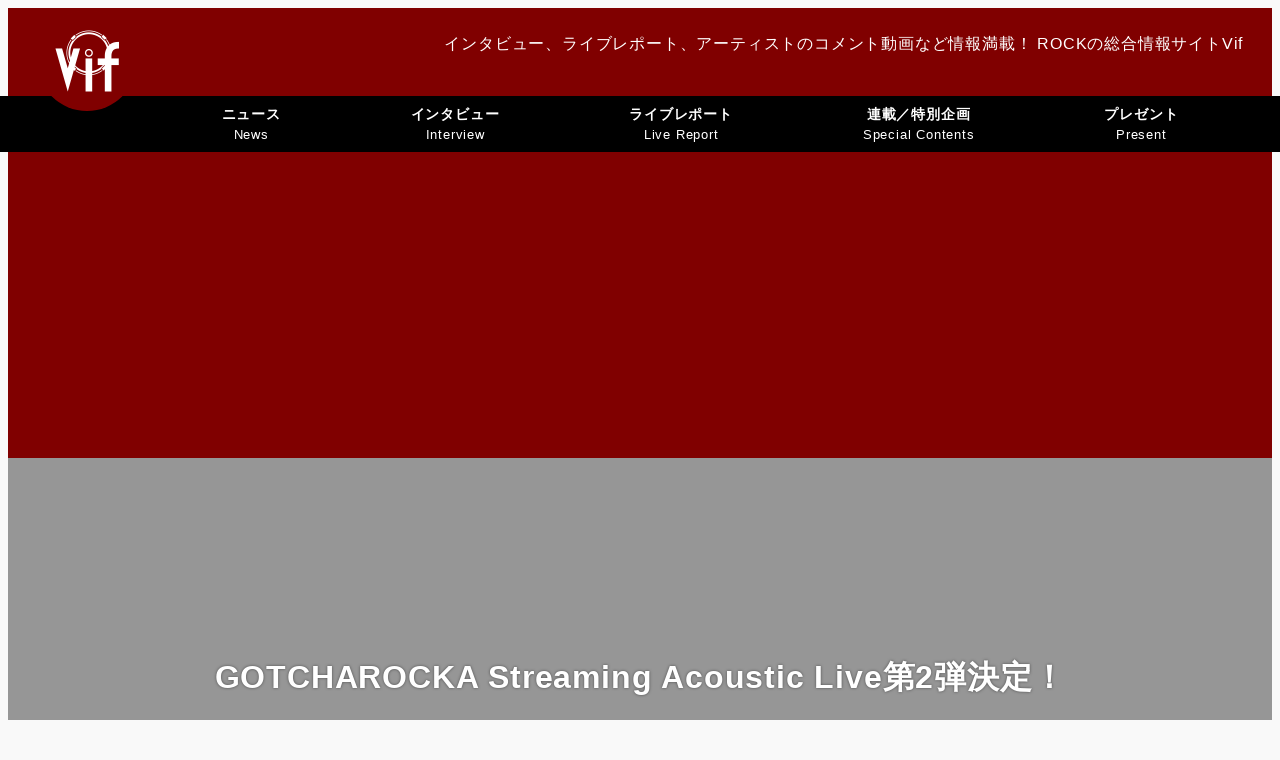

--- FILE ---
content_type: text/html; charset=UTF-8
request_url: https://vif-music.com/2020/11/03/gotcharocka-40/
body_size: 132586
content:
<!DOCTYPE html>
<html lang="ja" data-sticky-footer="true" data-scrolled="false">

<head>
			<meta charset="UTF-8">
		<meta name="viewport" content="width=device-width, initial-scale=1, minimum-scale=1, viewport-fit=cover">
		<title>GOTCHAROCKA Streaming Acoustic Live第2弾決定！ &#8211; ROCKの総合情報サイトVif</title>
<meta name='robots' content='max-image-preview:large' />
					<meta property="og:title" content="GOTCHAROCKA Streaming Acoustic Live第2弾決定！">
		
					<meta property="og:type" content="article">
		
					<meta property="og:url" content="https://vif-music.com/2020/11/03/gotcharocka-40/">
		
					<meta property="og:image" content="https://vif-music.com/wp-content/uploads/2020/08/GOTCHAROCKA200801.jpg">
		
					<meta property="og:site_name" content="ROCKの総合情報サイトVif">
		
					<meta property="og:description" content="有観客＆生配信ライブを11月14日、12月23日に控えるGOTCHAROCKAが、11月26日にStreami&hellip;">
		
					<meta property="og:locale" content="ja_JP">
		
				<link rel='dns-prefetch' href='//pagead2.googlesyndication.com' />
<link rel='dns-prefetch' href='//www.googletagmanager.com' />
<link rel="alternate" type="application/rss+xml" title="ROCKの総合情報サイトVif &raquo; フィード" href="https://vif-music.com/feed/" />
		<link rel="profile" href="http://gmpg.org/xfn/11">
												<link rel="alternate" title="oEmbed (JSON)" type="application/json+oembed" href="https://vif-music.com/wp-json/oembed/1.0/embed?url=https%3A%2F%2Fvif-music.com%2F2020%2F11%2F03%2Fgotcharocka-40%2F" />
<link rel="alternate" title="oEmbed (XML)" type="text/xml+oembed" href="https://vif-music.com/wp-json/oembed/1.0/embed?url=https%3A%2F%2Fvif-music.com%2F2020%2F11%2F03%2Fgotcharocka-40%2F&#038;format=xml" />
<style id='wp-img-auto-sizes-contain-inline-css' type='text/css'>
img:is([sizes=auto i],[sizes^="auto," i]){contain-intrinsic-size:3000px 1500px}
/*# sourceURL=wp-img-auto-sizes-contain-inline-css */
</style>
<link rel='stylesheet' id='slick-carousel-css' href='https://vif-music.com/wp-content/themes/snow-monkey/vendor/inc2734/wp-awesome-widgets/src/assets/packages/slick-carousel/slick/slick.css?ver=1766226757' type='text/css' media='all' />
<link rel='stylesheet' id='slick-carousel-theme-css' href='https://vif-music.com/wp-content/themes/snow-monkey/vendor/inc2734/wp-awesome-widgets/src/assets/packages/slick-carousel/slick/slick-theme.css?ver=1766226757' type='text/css' media='all' />
<link rel='stylesheet' id='wp-awesome-widgets-css' href='https://vif-music.com/wp-content/themes/snow-monkey/vendor/inc2734/wp-awesome-widgets/src/assets/css/app.css?ver=1766226757' type='text/css' media='all' />
<link rel='stylesheet' id='wp-share-buttons-css' href='https://vif-music.com/wp-content/themes/snow-monkey/vendor/inc2734/wp-share-buttons/src/assets/css/wp-share-buttons.css?ver=1766226757' type='text/css' media='all' />
<link rel='stylesheet' id='wp-pure-css-gallery-css' href='https://vif-music.com/wp-content/themes/snow-monkey/vendor/inc2734/wp-pure-css-gallery/src/assets/css/wp-pure-css-gallery.css?ver=1766226757' type='text/css' media='all' />
<style id='wp-emoji-styles-inline-css' type='text/css'>

	img.wp-smiley, img.emoji {
		display: inline !important;
		border: none !important;
		box-shadow: none !important;
		height: 1em !important;
		width: 1em !important;
		margin: 0 0.07em !important;
		vertical-align: -0.1em !important;
		background: none !important;
		padding: 0 !important;
	}
/*# sourceURL=wp-emoji-styles-inline-css */
</style>
<style id='wp-block-library-inline-css' type='text/css'>
:root{--wp-block-synced-color:#7a00df;--wp-block-synced-color--rgb:122,0,223;--wp-bound-block-color:var(--wp-block-synced-color);--wp-editor-canvas-background:#ddd;--wp-admin-theme-color:#007cba;--wp-admin-theme-color--rgb:0,124,186;--wp-admin-theme-color-darker-10:#006ba1;--wp-admin-theme-color-darker-10--rgb:0,107,160.5;--wp-admin-theme-color-darker-20:#005a87;--wp-admin-theme-color-darker-20--rgb:0,90,135;--wp-admin-border-width-focus:2px}@media (min-resolution:192dpi){:root{--wp-admin-border-width-focus:1.5px}}.wp-element-button{cursor:pointer}:root .has-very-light-gray-background-color{background-color:#eee}:root .has-very-dark-gray-background-color{background-color:#313131}:root .has-very-light-gray-color{color:#eee}:root .has-very-dark-gray-color{color:#313131}:root .has-vivid-green-cyan-to-vivid-cyan-blue-gradient-background{background:linear-gradient(135deg,#00d084,#0693e3)}:root .has-purple-crush-gradient-background{background:linear-gradient(135deg,#34e2e4,#4721fb 50%,#ab1dfe)}:root .has-hazy-dawn-gradient-background{background:linear-gradient(135deg,#faaca8,#dad0ec)}:root .has-subdued-olive-gradient-background{background:linear-gradient(135deg,#fafae1,#67a671)}:root .has-atomic-cream-gradient-background{background:linear-gradient(135deg,#fdd79a,#004a59)}:root .has-nightshade-gradient-background{background:linear-gradient(135deg,#330968,#31cdcf)}:root .has-midnight-gradient-background{background:linear-gradient(135deg,#020381,#2874fc)}:root{--wp--preset--font-size--normal:16px;--wp--preset--font-size--huge:42px}.has-regular-font-size{font-size:1em}.has-larger-font-size{font-size:2.625em}.has-normal-font-size{font-size:var(--wp--preset--font-size--normal)}.has-huge-font-size{font-size:var(--wp--preset--font-size--huge)}.has-text-align-center{text-align:center}.has-text-align-left{text-align:left}.has-text-align-right{text-align:right}.has-fit-text{white-space:nowrap!important}#end-resizable-editor-section{display:none}.aligncenter{clear:both}.items-justified-left{justify-content:flex-start}.items-justified-center{justify-content:center}.items-justified-right{justify-content:flex-end}.items-justified-space-between{justify-content:space-between}.screen-reader-text{border:0;clip-path:inset(50%);height:1px;margin:-1px;overflow:hidden;padding:0;position:absolute;width:1px;word-wrap:normal!important}.screen-reader-text:focus{background-color:#ddd;clip-path:none;color:#444;display:block;font-size:1em;height:auto;left:5px;line-height:normal;padding:15px 23px 14px;text-decoration:none;top:5px;width:auto;z-index:100000}html :where(.has-border-color){border-style:solid}html :where([style*=border-top-color]){border-top-style:solid}html :where([style*=border-right-color]){border-right-style:solid}html :where([style*=border-bottom-color]){border-bottom-style:solid}html :where([style*=border-left-color]){border-left-style:solid}html :where([style*=border-width]){border-style:solid}html :where([style*=border-top-width]){border-top-style:solid}html :where([style*=border-right-width]){border-right-style:solid}html :where([style*=border-bottom-width]){border-bottom-style:solid}html :where([style*=border-left-width]){border-left-style:solid}html :where(img[class*=wp-image-]){height:auto;max-width:100%}:where(figure){margin:0 0 1em}html :where(.is-position-sticky){--wp-admin--admin-bar--position-offset:var(--wp-admin--admin-bar--height,0px)}@media screen and (max-width:600px){html :where(.is-position-sticky){--wp-admin--admin-bar--position-offset:0px}}

/*# sourceURL=wp-block-library-inline-css */
</style><style id='wp-block-paragraph-inline-css' type='text/css'>
.is-small-text{font-size:.875em}.is-regular-text{font-size:1em}.is-large-text{font-size:2.25em}.is-larger-text{font-size:3em}.has-drop-cap:not(:focus):first-letter{float:left;font-size:8.4em;font-style:normal;font-weight:100;line-height:.68;margin:.05em .1em 0 0;text-transform:uppercase}body.rtl .has-drop-cap:not(:focus):first-letter{float:none;margin-left:.1em}p.has-drop-cap.has-background{overflow:hidden}:root :where(p.has-background){padding:1.25em 2.375em}:where(p.has-text-color:not(.has-link-color)) a{color:inherit}p.has-text-align-left[style*="writing-mode:vertical-lr"],p.has-text-align-right[style*="writing-mode:vertical-rl"]{rotate:180deg}
/*# sourceURL=https://vif-music.com/wp-includes/blocks/paragraph/style.min.css */
</style>
<style id='global-styles-inline-css' type='text/css'>
:root{--wp--preset--aspect-ratio--square: 1;--wp--preset--aspect-ratio--4-3: 4/3;--wp--preset--aspect-ratio--3-4: 3/4;--wp--preset--aspect-ratio--3-2: 3/2;--wp--preset--aspect-ratio--2-3: 2/3;--wp--preset--aspect-ratio--16-9: 16/9;--wp--preset--aspect-ratio--9-16: 9/16;--wp--preset--color--black: #000000;--wp--preset--color--cyan-bluish-gray: #abb8c3;--wp--preset--color--white: #ffffff;--wp--preset--color--pale-pink: #f78da7;--wp--preset--color--vivid-red: #cf2e2e;--wp--preset--color--luminous-vivid-orange: #ff6900;--wp--preset--color--luminous-vivid-amber: #fcb900;--wp--preset--color--light-green-cyan: #7bdcb5;--wp--preset--color--vivid-green-cyan: #00d084;--wp--preset--color--pale-cyan-blue: #8ed1fc;--wp--preset--color--vivid-cyan-blue: #0693e3;--wp--preset--color--vivid-purple: #9b51e0;--wp--preset--color--sm-accent: var(--accent-color);--wp--preset--color--sm-sub-accent: var(--sub-accent-color);--wp--preset--color--sm-text: var(--_color-text);--wp--preset--color--sm-text-alt: var(--_color-white);--wp--preset--color--sm-lightest-gray: var(--_lightest-color-gray);--wp--preset--color--sm-lighter-gray: var(--_lighter-color-gray);--wp--preset--color--sm-light-gray: var(--_light-color-gray);--wp--preset--color--sm-gray: var(--_color-gray);--wp--preset--color--sm-dark-gray: var(--_dark-color-gray);--wp--preset--color--sm-darker-gray: var(--_darker-color-gray);--wp--preset--color--sm-darkest-gray: var(--_darkest-color-gray);--wp--preset--color--primary: #800000;--wp--preset--color--secondary: #AA9C7D;--wp--preset--color--base: #f9f9f9;--wp--preset--color--body: #040402;--wp--preset--color--wihte: #FFFFFF;--wp--preset--color--gray-light: #DEDEDE;--wp--preset--color--gray-medium: #989898;--wp--preset--color--gray-dark: #565656;--wp--preset--color--error-text: #CC1414;--wp--preset--color--clear-text: #008024;--wp--preset--gradient--vivid-cyan-blue-to-vivid-purple: linear-gradient(135deg,rgb(6,147,227) 0%,rgb(155,81,224) 100%);--wp--preset--gradient--light-green-cyan-to-vivid-green-cyan: linear-gradient(135deg,rgb(122,220,180) 0%,rgb(0,208,130) 100%);--wp--preset--gradient--luminous-vivid-amber-to-luminous-vivid-orange: linear-gradient(135deg,rgb(252,185,0) 0%,rgb(255,105,0) 100%);--wp--preset--gradient--luminous-vivid-orange-to-vivid-red: linear-gradient(135deg,rgb(255,105,0) 0%,rgb(207,46,46) 100%);--wp--preset--gradient--very-light-gray-to-cyan-bluish-gray: linear-gradient(135deg,rgb(238,238,238) 0%,rgb(169,184,195) 100%);--wp--preset--gradient--cool-to-warm-spectrum: linear-gradient(135deg,rgb(74,234,220) 0%,rgb(151,120,209) 20%,rgb(207,42,186) 40%,rgb(238,44,130) 60%,rgb(251,105,98) 80%,rgb(254,248,76) 100%);--wp--preset--gradient--blush-light-purple: linear-gradient(135deg,rgb(255,206,236) 0%,rgb(152,150,240) 100%);--wp--preset--gradient--blush-bordeaux: linear-gradient(135deg,rgb(254,205,165) 0%,rgb(254,45,45) 50%,rgb(107,0,62) 100%);--wp--preset--gradient--luminous-dusk: linear-gradient(135deg,rgb(255,203,112) 0%,rgb(199,81,192) 50%,rgb(65,88,208) 100%);--wp--preset--gradient--pale-ocean: linear-gradient(135deg,rgb(255,245,203) 0%,rgb(182,227,212) 50%,rgb(51,167,181) 100%);--wp--preset--gradient--electric-grass: linear-gradient(135deg,rgb(202,248,128) 0%,rgb(113,206,126) 100%);--wp--preset--gradient--midnight: linear-gradient(135deg,rgb(2,3,129) 0%,rgb(40,116,252) 100%);--wp--preset--font-size--small: 13px;--wp--preset--font-size--medium: 20px;--wp--preset--font-size--large: 36px;--wp--preset--font-size--x-large: 42px;--wp--preset--font-size--sm-xs: 0.8rem;--wp--preset--font-size--sm-s: 0.88rem;--wp--preset--font-size--sm-m: 1rem;--wp--preset--font-size--sm-l: 1.14rem;--wp--preset--font-size--sm-xl: 1.33rem;--wp--preset--font-size--sm-2-xl: 1.6rem;--wp--preset--font-size--sm-3-xl: 2rem;--wp--preset--font-size--sm-4-xl: 2.66rem;--wp--preset--font-size--sm-5-xl: 4rem;--wp--preset--font-size--sm-6-xl: 8rem;--wp--preset--spacing--20: var(--_s-2);--wp--preset--spacing--30: var(--_s-1);--wp--preset--spacing--40: var(--_s1);--wp--preset--spacing--50: var(--_s2);--wp--preset--spacing--60: var(--_s3);--wp--preset--spacing--70: var(--_s4);--wp--preset--spacing--80: var(--_s5);--wp--preset--shadow--natural: 6px 6px 9px rgba(0, 0, 0, 0.2);--wp--preset--shadow--deep: 12px 12px 50px rgba(0, 0, 0, 0.4);--wp--preset--shadow--sharp: 6px 6px 0px rgba(0, 0, 0, 0.2);--wp--preset--shadow--outlined: 6px 6px 0px -3px rgb(255, 255, 255), 6px 6px rgb(0, 0, 0);--wp--preset--shadow--crisp: 6px 6px 0px rgb(0, 0, 0);--wp--custom--slim-width: 46rem;--wp--custom--content-width: var(--_global--container-max-width);--wp--custom--content-wide-width: var(--_global--container-max-width);--wp--custom--has-sidebar-main-basis: var(--wp--custom--slim-width);--wp--custom--has-sidebar-sidebar-basis: 336px;}:root { --wp--style--global--content-size: var(--wp--custom--content-width);--wp--style--global--wide-size: var(--wp--custom--content-wide-width); }:where(body) { margin: 0; }.wp-site-blocks > .alignleft { float: left; margin-right: 2em; }.wp-site-blocks > .alignright { float: right; margin-left: 2em; }.wp-site-blocks > .aligncenter { justify-content: center; margin-left: auto; margin-right: auto; }:where(.wp-site-blocks) > * { margin-block-start: var(--_margin1); margin-block-end: 0; }:where(.wp-site-blocks) > :first-child { margin-block-start: 0; }:where(.wp-site-blocks) > :last-child { margin-block-end: 0; }:root { --wp--style--block-gap: var(--_margin1); }:root :where(.is-layout-flow) > :first-child{margin-block-start: 0;}:root :where(.is-layout-flow) > :last-child{margin-block-end: 0;}:root :where(.is-layout-flow) > *{margin-block-start: var(--_margin1);margin-block-end: 0;}:root :where(.is-layout-constrained) > :first-child{margin-block-start: 0;}:root :where(.is-layout-constrained) > :last-child{margin-block-end: 0;}:root :where(.is-layout-constrained) > *{margin-block-start: var(--_margin1);margin-block-end: 0;}:root :where(.is-layout-flex){gap: var(--_margin1);}:root :where(.is-layout-grid){gap: var(--_margin1);}.is-layout-flow > .alignleft{float: left;margin-inline-start: 0;margin-inline-end: 2em;}.is-layout-flow > .alignright{float: right;margin-inline-start: 2em;margin-inline-end: 0;}.is-layout-flow > .aligncenter{margin-left: auto !important;margin-right: auto !important;}.is-layout-constrained > .alignleft{float: left;margin-inline-start: 0;margin-inline-end: 2em;}.is-layout-constrained > .alignright{float: right;margin-inline-start: 2em;margin-inline-end: 0;}.is-layout-constrained > .aligncenter{margin-left: auto !important;margin-right: auto !important;}.is-layout-constrained > :where(:not(.alignleft):not(.alignright):not(.alignfull)){max-width: var(--wp--style--global--content-size);margin-left: auto !important;margin-right: auto !important;}.is-layout-constrained > .alignwide{max-width: var(--wp--style--global--wide-size);}body .is-layout-flex{display: flex;}.is-layout-flex{flex-wrap: wrap;align-items: center;}.is-layout-flex > :is(*, div){margin: 0;}body .is-layout-grid{display: grid;}.is-layout-grid > :is(*, div){margin: 0;}body{padding-top: 0px;padding-right: 0px;padding-bottom: 0px;padding-left: 0px;}a:where(:not(.wp-element-button)){color: var(--wp--preset--color--sm-accent);text-decoration: underline;}:root :where(.wp-element-button, .wp-block-button__link){background-color: var(--wp--preset--color--sm-accent);border-radius: var(--_global--border-radius);border-width: 0;color: var(--wp--preset--color--sm-text-alt);font-family: inherit;font-size: inherit;font-style: inherit;font-weight: inherit;letter-spacing: inherit;line-height: inherit;padding-top: calc(var(--_padding-1) * .5);padding-right: var(--_padding-1);padding-bottom: calc(var(--_padding-1) * .5);padding-left: var(--_padding-1);text-decoration: none;text-transform: inherit;}.has-black-color{color: var(--wp--preset--color--black) !important;}.has-cyan-bluish-gray-color{color: var(--wp--preset--color--cyan-bluish-gray) !important;}.has-white-color{color: var(--wp--preset--color--white) !important;}.has-pale-pink-color{color: var(--wp--preset--color--pale-pink) !important;}.has-vivid-red-color{color: var(--wp--preset--color--vivid-red) !important;}.has-luminous-vivid-orange-color{color: var(--wp--preset--color--luminous-vivid-orange) !important;}.has-luminous-vivid-amber-color{color: var(--wp--preset--color--luminous-vivid-amber) !important;}.has-light-green-cyan-color{color: var(--wp--preset--color--light-green-cyan) !important;}.has-vivid-green-cyan-color{color: var(--wp--preset--color--vivid-green-cyan) !important;}.has-pale-cyan-blue-color{color: var(--wp--preset--color--pale-cyan-blue) !important;}.has-vivid-cyan-blue-color{color: var(--wp--preset--color--vivid-cyan-blue) !important;}.has-vivid-purple-color{color: var(--wp--preset--color--vivid-purple) !important;}.has-sm-accent-color{color: var(--wp--preset--color--sm-accent) !important;}.has-sm-sub-accent-color{color: var(--wp--preset--color--sm-sub-accent) !important;}.has-sm-text-color{color: var(--wp--preset--color--sm-text) !important;}.has-sm-text-alt-color{color: var(--wp--preset--color--sm-text-alt) !important;}.has-sm-lightest-gray-color{color: var(--wp--preset--color--sm-lightest-gray) !important;}.has-sm-lighter-gray-color{color: var(--wp--preset--color--sm-lighter-gray) !important;}.has-sm-light-gray-color{color: var(--wp--preset--color--sm-light-gray) !important;}.has-sm-gray-color{color: var(--wp--preset--color--sm-gray) !important;}.has-sm-dark-gray-color{color: var(--wp--preset--color--sm-dark-gray) !important;}.has-sm-darker-gray-color{color: var(--wp--preset--color--sm-darker-gray) !important;}.has-sm-darkest-gray-color{color: var(--wp--preset--color--sm-darkest-gray) !important;}.has-primary-color{color: var(--wp--preset--color--primary) !important;}.has-secondary-color{color: var(--wp--preset--color--secondary) !important;}.has-base-color{color: var(--wp--preset--color--base) !important;}.has-body-color{color: var(--wp--preset--color--body) !important;}.has-wihte-color{color: var(--wp--preset--color--wihte) !important;}.has-gray-light-color{color: var(--wp--preset--color--gray-light) !important;}.has-gray-medium-color{color: var(--wp--preset--color--gray-medium) !important;}.has-gray-dark-color{color: var(--wp--preset--color--gray-dark) !important;}.has-error-text-color{color: var(--wp--preset--color--error-text) !important;}.has-clear-text-color{color: var(--wp--preset--color--clear-text) !important;}.has-black-background-color{background-color: var(--wp--preset--color--black) !important;}.has-cyan-bluish-gray-background-color{background-color: var(--wp--preset--color--cyan-bluish-gray) !important;}.has-white-background-color{background-color: var(--wp--preset--color--white) !important;}.has-pale-pink-background-color{background-color: var(--wp--preset--color--pale-pink) !important;}.has-vivid-red-background-color{background-color: var(--wp--preset--color--vivid-red) !important;}.has-luminous-vivid-orange-background-color{background-color: var(--wp--preset--color--luminous-vivid-orange) !important;}.has-luminous-vivid-amber-background-color{background-color: var(--wp--preset--color--luminous-vivid-amber) !important;}.has-light-green-cyan-background-color{background-color: var(--wp--preset--color--light-green-cyan) !important;}.has-vivid-green-cyan-background-color{background-color: var(--wp--preset--color--vivid-green-cyan) !important;}.has-pale-cyan-blue-background-color{background-color: var(--wp--preset--color--pale-cyan-blue) !important;}.has-vivid-cyan-blue-background-color{background-color: var(--wp--preset--color--vivid-cyan-blue) !important;}.has-vivid-purple-background-color{background-color: var(--wp--preset--color--vivid-purple) !important;}.has-sm-accent-background-color{background-color: var(--wp--preset--color--sm-accent) !important;}.has-sm-sub-accent-background-color{background-color: var(--wp--preset--color--sm-sub-accent) !important;}.has-sm-text-background-color{background-color: var(--wp--preset--color--sm-text) !important;}.has-sm-text-alt-background-color{background-color: var(--wp--preset--color--sm-text-alt) !important;}.has-sm-lightest-gray-background-color{background-color: var(--wp--preset--color--sm-lightest-gray) !important;}.has-sm-lighter-gray-background-color{background-color: var(--wp--preset--color--sm-lighter-gray) !important;}.has-sm-light-gray-background-color{background-color: var(--wp--preset--color--sm-light-gray) !important;}.has-sm-gray-background-color{background-color: var(--wp--preset--color--sm-gray) !important;}.has-sm-dark-gray-background-color{background-color: var(--wp--preset--color--sm-dark-gray) !important;}.has-sm-darker-gray-background-color{background-color: var(--wp--preset--color--sm-darker-gray) !important;}.has-sm-darkest-gray-background-color{background-color: var(--wp--preset--color--sm-darkest-gray) !important;}.has-primary-background-color{background-color: var(--wp--preset--color--primary) !important;}.has-secondary-background-color{background-color: var(--wp--preset--color--secondary) !important;}.has-base-background-color{background-color: var(--wp--preset--color--base) !important;}.has-body-background-color{background-color: var(--wp--preset--color--body) !important;}.has-wihte-background-color{background-color: var(--wp--preset--color--wihte) !important;}.has-gray-light-background-color{background-color: var(--wp--preset--color--gray-light) !important;}.has-gray-medium-background-color{background-color: var(--wp--preset--color--gray-medium) !important;}.has-gray-dark-background-color{background-color: var(--wp--preset--color--gray-dark) !important;}.has-error-text-background-color{background-color: var(--wp--preset--color--error-text) !important;}.has-clear-text-background-color{background-color: var(--wp--preset--color--clear-text) !important;}.has-black-border-color{border-color: var(--wp--preset--color--black) !important;}.has-cyan-bluish-gray-border-color{border-color: var(--wp--preset--color--cyan-bluish-gray) !important;}.has-white-border-color{border-color: var(--wp--preset--color--white) !important;}.has-pale-pink-border-color{border-color: var(--wp--preset--color--pale-pink) !important;}.has-vivid-red-border-color{border-color: var(--wp--preset--color--vivid-red) !important;}.has-luminous-vivid-orange-border-color{border-color: var(--wp--preset--color--luminous-vivid-orange) !important;}.has-luminous-vivid-amber-border-color{border-color: var(--wp--preset--color--luminous-vivid-amber) !important;}.has-light-green-cyan-border-color{border-color: var(--wp--preset--color--light-green-cyan) !important;}.has-vivid-green-cyan-border-color{border-color: var(--wp--preset--color--vivid-green-cyan) !important;}.has-pale-cyan-blue-border-color{border-color: var(--wp--preset--color--pale-cyan-blue) !important;}.has-vivid-cyan-blue-border-color{border-color: var(--wp--preset--color--vivid-cyan-blue) !important;}.has-vivid-purple-border-color{border-color: var(--wp--preset--color--vivid-purple) !important;}.has-sm-accent-border-color{border-color: var(--wp--preset--color--sm-accent) !important;}.has-sm-sub-accent-border-color{border-color: var(--wp--preset--color--sm-sub-accent) !important;}.has-sm-text-border-color{border-color: var(--wp--preset--color--sm-text) !important;}.has-sm-text-alt-border-color{border-color: var(--wp--preset--color--sm-text-alt) !important;}.has-sm-lightest-gray-border-color{border-color: var(--wp--preset--color--sm-lightest-gray) !important;}.has-sm-lighter-gray-border-color{border-color: var(--wp--preset--color--sm-lighter-gray) !important;}.has-sm-light-gray-border-color{border-color: var(--wp--preset--color--sm-light-gray) !important;}.has-sm-gray-border-color{border-color: var(--wp--preset--color--sm-gray) !important;}.has-sm-dark-gray-border-color{border-color: var(--wp--preset--color--sm-dark-gray) !important;}.has-sm-darker-gray-border-color{border-color: var(--wp--preset--color--sm-darker-gray) !important;}.has-sm-darkest-gray-border-color{border-color: var(--wp--preset--color--sm-darkest-gray) !important;}.has-primary-border-color{border-color: var(--wp--preset--color--primary) !important;}.has-secondary-border-color{border-color: var(--wp--preset--color--secondary) !important;}.has-base-border-color{border-color: var(--wp--preset--color--base) !important;}.has-body-border-color{border-color: var(--wp--preset--color--body) !important;}.has-wihte-border-color{border-color: var(--wp--preset--color--wihte) !important;}.has-gray-light-border-color{border-color: var(--wp--preset--color--gray-light) !important;}.has-gray-medium-border-color{border-color: var(--wp--preset--color--gray-medium) !important;}.has-gray-dark-border-color{border-color: var(--wp--preset--color--gray-dark) !important;}.has-error-text-border-color{border-color: var(--wp--preset--color--error-text) !important;}.has-clear-text-border-color{border-color: var(--wp--preset--color--clear-text) !important;}.has-vivid-cyan-blue-to-vivid-purple-gradient-background{background: var(--wp--preset--gradient--vivid-cyan-blue-to-vivid-purple) !important;}.has-light-green-cyan-to-vivid-green-cyan-gradient-background{background: var(--wp--preset--gradient--light-green-cyan-to-vivid-green-cyan) !important;}.has-luminous-vivid-amber-to-luminous-vivid-orange-gradient-background{background: var(--wp--preset--gradient--luminous-vivid-amber-to-luminous-vivid-orange) !important;}.has-luminous-vivid-orange-to-vivid-red-gradient-background{background: var(--wp--preset--gradient--luminous-vivid-orange-to-vivid-red) !important;}.has-very-light-gray-to-cyan-bluish-gray-gradient-background{background: var(--wp--preset--gradient--very-light-gray-to-cyan-bluish-gray) !important;}.has-cool-to-warm-spectrum-gradient-background{background: var(--wp--preset--gradient--cool-to-warm-spectrum) !important;}.has-blush-light-purple-gradient-background{background: var(--wp--preset--gradient--blush-light-purple) !important;}.has-blush-bordeaux-gradient-background{background: var(--wp--preset--gradient--blush-bordeaux) !important;}.has-luminous-dusk-gradient-background{background: var(--wp--preset--gradient--luminous-dusk) !important;}.has-pale-ocean-gradient-background{background: var(--wp--preset--gradient--pale-ocean) !important;}.has-electric-grass-gradient-background{background: var(--wp--preset--gradient--electric-grass) !important;}.has-midnight-gradient-background{background: var(--wp--preset--gradient--midnight) !important;}.has-small-font-size{font-size: var(--wp--preset--font-size--small) !important;}.has-medium-font-size{font-size: var(--wp--preset--font-size--medium) !important;}.has-large-font-size{font-size: var(--wp--preset--font-size--large) !important;}.has-x-large-font-size{font-size: var(--wp--preset--font-size--x-large) !important;}.has-sm-xs-font-size{font-size: var(--wp--preset--font-size--sm-xs) !important;}.has-sm-s-font-size{font-size: var(--wp--preset--font-size--sm-s) !important;}.has-sm-m-font-size{font-size: var(--wp--preset--font-size--sm-m) !important;}.has-sm-l-font-size{font-size: var(--wp--preset--font-size--sm-l) !important;}.has-sm-xl-font-size{font-size: var(--wp--preset--font-size--sm-xl) !important;}.has-sm-2-xl-font-size{font-size: var(--wp--preset--font-size--sm-2-xl) !important;}.has-sm-3-xl-font-size{font-size: var(--wp--preset--font-size--sm-3-xl) !important;}.has-sm-4-xl-font-size{font-size: var(--wp--preset--font-size--sm-4-xl) !important;}.has-sm-5-xl-font-size{font-size: var(--wp--preset--font-size--sm-5-xl) !important;}.has-sm-6-xl-font-size{font-size: var(--wp--preset--font-size--sm-6-xl) !important;}
/*# sourceURL=global-styles-inline-css */
</style>

<link rel='stylesheet' id='wp-like-me-box-css' href='https://vif-music.com/wp-content/themes/snow-monkey/vendor/inc2734/wp-like-me-box/src/assets/css/wp-like-me-box.css?ver=1766226757' type='text/css' media='all' />
<link rel='stylesheet' id='wp-oembed-blog-card-css' href='https://vif-music.com/wp-content/themes/snow-monkey/vendor/inc2734/wp-oembed-blog-card/src/assets/css/app.css?ver=1766226757' type='text/css' media='all' />
<link rel='stylesheet' id='spider-css' href='https://vif-music.com/wp-content/plugins/snow-monkey-blocks/dist/packages/spider/dist/css/spider.css?ver=1766226723' type='text/css' media='all' />
<link rel='stylesheet' id='snow-monkey-blocks-css' href='https://vif-music.com/wp-content/plugins/snow-monkey-blocks/dist/css/blocks.css?ver=1766226723' type='text/css' media='all' />
<link rel='stylesheet' id='snow-monkey-app-css' href='https://vif-music.com/wp-content/themes/snow-monkey/assets/css/app/app.css?ver=1766226757' type='text/css' media='all' />
<style id='snow-monkey-app-inline-css' type='text/css'>
:root { --_margin-scale: 1;--_space: 1.8rem;--_space-unitless: 1.8;--accent-color: #800000;--wp--preset--color--accent-color: var(--accent-color);--dark-accent-color: #1a0000;--light-accent-color: #e60000;--lighter-accent-color: #ff2c2c;--lightest-accent-color: #ff3e3e;--sub-accent-color: #707593;--wp--preset--color--sub-accent-color: var(--sub-accent-color);--dark-sub-accent-color: #444759;--light-sub-accent-color: #aaadbf;--lighter-sub-accent-color: #d1d3dd;--lightest-sub-accent-color: #dcdde4;--header-text-color: #ffffff;--overlay-header-text-color: #ffffff;--drop-nav-text-color: #ffffff;--_half-leading: 0.4;--font-family: "Helvetica Neue",Arial,"Hiragino Kaku Gothic ProN","Hiragino Sans","BIZ UDPGothic",Meiryo,sans-serif;--_global--font-family: var(--font-family);--_global--font-size-px: 16px }
html { letter-spacing: 0.05rem }
input[type="email"],input[type="number"],input[type="password"],input[type="search"],input[type="tel"],input[type="text"],input[type="url"],textarea { font-size: 16px }
.c-entry-summary__term--category-618 { background-color: #000000 }
.c-entry-summary__term--category-678 { background-color: #164966 }
.c-entry-summary__term--category-5 { background-color: #0faccf }
.c-entry-summary__term--category-646 { background-color: #ff0000 }
.c-entry-summary__term--category-679 { background-color: #e3cd82 }
.c-entry-summary__term--category-24 { background-color: #9e7ab3 }
.c-entry-summary__term--category-22 { background-color: #4c4c4c }
.c-entry-summary__term--category-680 { background-color: #eeee22 }
.c-entry-summary__term--category-1242 { background-color: #e4007e }
.p-infobar__inner { background-color: #800000 }
.p-infobar__content { color: #fff }
/*# sourceURL=snow-monkey-app-inline-css */
</style>
<link rel='stylesheet' id='snow-monkey-editor-css' href='https://vif-music.com/wp-content/plugins/snow-monkey-editor/dist/css/app.css?ver=1766226725' type='text/css' media='all' />
<link rel='stylesheet' id='snow-monkey-editor@front-css' href='https://vif-music.com/wp-content/plugins/snow-monkey-editor/dist/css/front.css?ver=1766226725' type='text/css' media='all' />
<link rel='stylesheet' id='snow-monkey-snow-monkey-blocks-app-css' href='https://vif-music.com/wp-content/themes/snow-monkey/assets/css/dependency/snow-monkey-blocks/app.css?ver=1766226757' type='text/css' media='all' />
<link rel='stylesheet' id='snow-monkey-snow-monkey-blocks-theme-css' href='https://vif-music.com/wp-content/themes/snow-monkey/assets/css/dependency/snow-monkey-blocks/app-theme.css?ver=1766226757' type='text/css' media='all' />
<link rel='stylesheet' id='snow-monkey-blocks-spider-slider-style-css' href='https://vif-music.com/wp-content/plugins/snow-monkey-blocks/dist/blocks/spider-slider/style-index.css?ver=1766226723' type='text/css' media='all' />
<link rel='stylesheet' id='snow-monkey-blocks-background-parallax-css' href='https://vif-music.com/wp-content/plugins/snow-monkey-blocks/dist/css/background-parallax.css?ver=1766226723' type='text/css' media='all' />
<link rel='stylesheet' id='snow-monkey-editor@view-css' href='https://vif-music.com/wp-content/plugins/snow-monkey-editor/dist/css/view.css?ver=1766226725' type='text/css' media='all' />
<link rel='stylesheet' id='snow-monkey-theme-css' href='https://vif-music.com/wp-content/themes/snow-monkey/assets/css/app/app-theme.css?ver=1766226757' type='text/css' media='all' />
<style id='snow-monkey-theme-inline-css' type='text/css'>
:root { --entry-content-h2-background-color: #f7f7f7;--entry-content-h2-padding: calc(var(--_space) * 0.25) calc(var(--_space) * 0.25) calc(var(--_space) * 0.25) calc(var(--_space) * 0.5);--entry-content-h3-border-bottom: 1px solid #eee;--entry-content-h3-padding: 0 0 calc(var(--_space) * 0.25);--widget-title-display: flex;--widget-title-flex-direction: row;--widget-title-align-items: center;--widget-title-justify-content: center;--widget-title-pseudo-display: block;--widget-title-pseudo-content: "";--widget-title-pseudo-height: 1px;--widget-title-pseudo-background-color: #111;--widget-title-pseudo-flex: 1 0 0%;--widget-title-pseudo-min-width: 20px;--widget-title-before-margin-right: .5em;--widget-title-after-margin-left: .5em }
body { --entry-content-h2-border-left: 1px solid var(--wp--preset--color--sm-accent) }
/*# sourceURL=snow-monkey-theme-inline-css */
</style>
<style id='snow-monkey-inline-css' type='text/css'>
.c-site-branding__title .custom-logo { width: 50px; }@media (min-width: 64em) { .c-site-branding__title .custom-logo { width: 100px; } }
/*# sourceURL=snow-monkey-inline-css */
</style>
<link rel='stylesheet' id='snow-monkey-custom-widgets-app-css' href='https://vif-music.com/wp-content/themes/snow-monkey/assets/css/custom-widgets/app.css?ver=1766226757' type='text/css' media='all' />
<style id='snow-monkey-custom-widgets-app-inline-css' type='text/css'>
.wpaw-term.wpaw-term--category-618 { background-color: #000000 }
.wpaw-term.wpaw-term--category-678 { background-color: #164966 }
.wpaw-term.wpaw-term--category-5 { background-color: #0faccf }
.wpaw-term.wpaw-term--category-646 { background-color: #ff0000 }
.wpaw-term.wpaw-term--category-679 { background-color: #e3cd82 }
.wpaw-term.wpaw-term--category-24 { background-color: #9e7ab3 }
.wpaw-term.wpaw-term--category-22 { background-color: #4c4c4c }
.wpaw-term.wpaw-term--category-680 { background-color: #eeee22 }
.wpaw-term.wpaw-term--category-1242 { background-color: #e4007e }
/*# sourceURL=snow-monkey-custom-widgets-app-inline-css */
</style>
<link rel='stylesheet' id='snow-monkey-custom-widgets-theme-css' href='https://vif-music.com/wp-content/themes/snow-monkey/assets/css/custom-widgets/app-theme.css?ver=1766226757' type='text/css' media='all' />
<style id='snow-monkey-custom-widgets-inline-css' type='text/css'>
.wpaw-site-branding__logo .custom-logo { width: 50px; }@media (min-width: 64em) { .wpaw-site-branding__logo .custom-logo { width: 100px; } }
/*# sourceURL=snow-monkey-custom-widgets-inline-css */
</style>
<link rel='stylesheet' id='snow-monkey-block-library-app-css' href='https://vif-music.com/wp-content/themes/snow-monkey/assets/css/block-library/app.css?ver=1766226757' type='text/css' media='all' />
<link rel='stylesheet' id='snow-monkey-block-library-theme-css' href='https://vif-music.com/wp-content/themes/snow-monkey/assets/css/block-library/app-theme.css?ver=1766226757' type='text/css' media='all' />
<link rel='stylesheet' id='msm-style-css' href='https://vif-music.com/wp-content/plugins/my-snow-monkey/build/style.min.css?ver=1730529480' type='text/css' media='all' />
<!--n2css--><!--n2js--><script type="text/javascript" src="https://vif-music.com/wp-includes/js/jquery/jquery.min.js?ver=3.7.1" id="jquery-core-js"></script>
<script type="text/javascript" src="https://vif-music.com/wp-includes/js/jquery/jquery-migrate.min.js?ver=3.4.1" id="jquery-migrate-js"></script>
<script type="text/javascript" async data-ad-client="ca-pub-7834358339421216" crossorigin="anonymous" src="https://pagead2.googlesyndication.com/pagead/js/adsbygoogle.js" id="google-adsense-js"></script>
<script type="text/javascript" id="wp-share-buttons-js-extra">
/* <![CDATA[ */
var inc2734_wp_share_buttons = {"copy_success":"\u30b3\u30d4\u30fc\u3057\u307e\u3057\u305f\uff01","copy_failed":"\u30b3\u30d4\u30fc\u306b\u5931\u6557\u3057\u307e\u3057\u305f\uff01"};
//# sourceURL=wp-share-buttons-js-extra
/* ]]> */
</script>
<script type="text/javascript" src="https://vif-music.com/wp-content/themes/snow-monkey/vendor/inc2734/wp-share-buttons/src/assets/js/wp-share-buttons.js?ver=1766226757" id="wp-share-buttons-js" defer="defer" data-wp-strategy="defer"></script>
<script type="text/javascript" src="https://vif-music.com/wp-content/themes/snow-monkey/vendor/inc2734/wp-contents-outline/src/assets/packages/@inc2734/contents-outline/dist/index.js?ver=1766226757" id="contents-outline-js" defer="defer" data-wp-strategy="defer"></script>
<script type="text/javascript" src="https://vif-music.com/wp-content/themes/snow-monkey/vendor/inc2734/wp-contents-outline/src/assets/js/app.js?ver=1766226757" id="wp-contents-outline-js" defer="defer" data-wp-strategy="defer"></script>
<script type="text/javascript" id="wp-oembed-blog-card-js-extra">
/* <![CDATA[ */
var WP_OEMBED_BLOG_CARD = {"endpoint":"https://vif-music.com/wp-json/wp-oembed-blog-card/v1"};
//# sourceURL=wp-oembed-blog-card-js-extra
/* ]]> */
</script>
<script type="text/javascript" src="https://vif-music.com/wp-content/themes/snow-monkey/vendor/inc2734/wp-oembed-blog-card/src/assets/js/app.js?ver=1766226757" id="wp-oembed-blog-card-js" defer="defer" data-wp-strategy="defer"></script>
<script type="text/javascript" src="https://vif-music.com/wp-content/plugins/snow-monkey-blocks/dist/packages/spider/dist/js/spider.js?ver=1766226723" id="spider-js" defer="defer" data-wp-strategy="defer"></script>
<script type="text/javascript" src="https://vif-music.com/wp-content/themes/snow-monkey/assets/js/dependency/snow-monkey-blocks/app.js?ver=1766226757" id="snow-monkey-snow-monkey-blocks-js" defer="defer" data-wp-strategy="defer"></script>
<script type="text/javascript" src="https://vif-music.com/wp-content/plugins/snow-monkey-editor/dist/js/app.js?ver=1766226725" id="snow-monkey-editor-js" defer="defer" data-wp-strategy="defer"></script>
<script type="text/javascript" src="https://vif-music.com/wp-content/themes/snow-monkey/assets/js/page-top.js?ver=1766226757" id="snow-monkey-page-top-js" defer="defer" data-wp-strategy="defer"></script>
<script type="text/javascript" src="https://vif-music.com/wp-content/themes/snow-monkey/assets/js/drop-nav.js?ver=1766226757" id="snow-monkey-drop-nav-js" defer="defer" data-wp-strategy="defer"></script>
<script type="text/javascript" src="https://vif-music.com/wp-content/themes/snow-monkey/assets/js/smooth-scroll.js?ver=1766226757" id="snow-monkey-smooth-scroll-js" defer="defer" data-wp-strategy="defer"></script>
<script type="text/javascript" src="https://www.googletagmanager.com/gtag/js?id=UA-7061735-8&amp;ver=1" id="inc2734-wp-seo-google-analytics-js"></script>
<script type="text/javascript" id="inc2734-wp-seo-google-analytics-js-after">
/* <![CDATA[ */
window.dataLayer = window.dataLayer || []; function gtag(){dataLayer.push(arguments)}; gtag('js', new Date()); gtag('config', 'UA-7061735-8');
//# sourceURL=inc2734-wp-seo-google-analytics-js-after
/* ]]> */
</script>
<script type="text/javascript" src="https://vif-music.com/wp-content/themes/snow-monkey/assets/js/hash-nav.js?ver=1766226757" id="snow-monkey-hash-nav-js" defer="defer" data-wp-strategy="defer"></script>
<script type="text/javascript" src="https://vif-music.com/wp-content/themes/snow-monkey/assets/js/widgets.js?ver=1766226757" id="snow-monkey-widgets-js" defer="defer" data-wp-strategy="defer"></script>
<script type="text/javascript" src="https://vif-music.com/wp-content/themes/snow-monkey/assets/js/sidebar-sticky-widget-area.js?ver=1766226757" id="snow-monkey-sidebar-sticky-widget-area-js" defer="defer" data-wp-strategy="defer"></script>
<script type="text/javascript" id="snow-monkey-js-extra">
/* <![CDATA[ */
var snow_monkey = {"home_url":"https://vif-music.com","children_expander_open_label":"\u30b5\u30d6\u30e1\u30cb\u30e5\u30fc\u3092\u958b\u304f","children_expander_close_label":"\u30b5\u30d6\u30e1\u30cb\u30e5\u30fc\u3092\u9589\u3058\u308b"};
var inc2734_wp_share_buttons_facebook = {"endpoint":"https://vif-music.com/wp-admin/admin-ajax.php","action":"inc2734_wp_share_buttons_facebook","_ajax_nonce":"32d834485a"};
var inc2734_wp_share_buttons_hatena = {"endpoint":"https://vif-music.com/wp-admin/admin-ajax.php","action":"inc2734_wp_share_buttons_hatena","_ajax_nonce":"3df44d21fc"};
var inc2734_wp_share_buttons_feedly = {"endpoint":"https://vif-music.com/wp-admin/admin-ajax.php","action":"inc2734_wp_share_buttons_feedly","_ajax_nonce":"713657aebd"};
//# sourceURL=snow-monkey-js-extra
/* ]]> */
</script>
<script type="text/javascript" src="https://vif-music.com/wp-content/themes/snow-monkey/assets/js/app.js?ver=1766226757" id="snow-monkey-js" defer="defer" data-wp-strategy="defer"></script>
<script type="text/javascript" src="https://vif-music.com/wp-content/themes/snow-monkey/assets/js/fontawesome-all.js?ver=1766226757" id="fontawesome6-js" defer="defer" data-wp-strategy="defer"></script>
<script type="text/javascript" src="https://vif-music.com/wp-content/plugins/snow-monkey-blocks/dist/packages/slick/slick.min.js?ver=1766226723" id="slick-carousel-js"></script>
<script type="text/javascript" src="https://vif-music.com/wp-content/themes/snow-monkey/vendor/inc2734/wp-awesome-widgets/src/assets/js/widget/carousel-any-posts.js?ver=1766226757" id="wp-awesome-widgets-carousel-any-posts-js" defer="defer" data-wp-strategy="defer"></script>
<script type="text/javascript" src="https://vif-music.com/wp-content/themes/snow-monkey/assets/js/global-nav.js?ver=1766226757" id="snow-monkey-global-nav-js" defer="defer" data-wp-strategy="defer"></script>
<link rel="https://api.w.org/" href="https://vif-music.com/wp-json/" /><link rel="alternate" title="JSON" type="application/json" href="https://vif-music.com/wp-json/wp/v2/posts/109319" /><link rel="EditURI" type="application/rsd+xml" title="RSD" href="https://vif-music.com/xmlrpc.php?rsd" />
<meta name="generator" content="WordPress 6.9" />
<link rel="canonical" href="https://vif-music.com/2020/11/03/gotcharocka-40/" />
<link rel='shortlink' href='https://vif-music.com/?p=109319' />
			<style type="text/css">
				.gllr_image_row {
					clear: both;
				}
			</style>
					<meta name="theme-color" content="#800000">
		<script>(function(w,d,s,l,i){w[l]=w[l]||[];w[l].push({'gtm.start':
new Date().getTime(),event:'gtm.js'});var f=d.getElementsByTagName(s)[0],
j=d.createElement(s),dl=l!='dataLayer'?'&l='+l:'';j.async=true;j.src=
'https://www.googletagmanager.com/gtm.js?id='+i+dl;f.parentNode.insertBefore(j,f);
})(window,document,'script','dataLayer','GTM-WJWZV82');</script>
				<script type="application/ld+json">
			{"@context":"http:\/\/schema.org","@type":"BlogPosting","headline":"GOTCHAROCKA Streaming Acoustic Live\u7b2c2\u5f3e\u6c7a\u5b9a\uff01","author":{"@type":"Person","name":"Vif\u7de8\u96c6\u90e8"},"publisher":{"@type":"Organization","url":"https:\/\/vif-music.com","name":"ROCK\u306e\u7dcf\u5408\u60c5\u5831\u30b5\u30a4\u30c8Vif","logo":{"@type":"ImageObject","url":"https:\/\/vif-music.com\/wp-content\/uploads\/2020\/10\/logo-8.png"}},"mainEntityOfPage":{"@type":"WebPage","@id":"https:\/\/vif-music.com\/2020\/11\/03\/gotcharocka-40\/"},"image":{"@type":"ImageObject","url":"https:\/\/vif-music.com\/wp-content\/uploads\/2020\/08\/GOTCHAROCKA200801.jpg"},"datePublished":"2020-11-03T13:30:27+09:00","dateModified":"2020-11-03T13:25:27+09:00","description":"\u6709\u89b3\u5ba2\uff06\u751f\u914d\u4fe1\u30e9\u30a4\u30d6\u309211\u670814\u65e5\u300112\u670823\u65e5\u306b\u63a7\u3048\u308bGOTCHAROCKA\u304c\u300111\u670826\u65e5\u306bStreami&hellip;"}		</script>
				<meta name="thumbnail" content="https://vif-music.com/wp-content/uploads/2020/08/GOTCHAROCKA200801.jpg">
							<meta name="twitter:card" content="summary">
		
				<link rel="icon" href="https://vif-music.com/wp-content/uploads/2020/10/cropped-icon-32x32.png" sizes="32x32" />
<link rel="icon" href="https://vif-music.com/wp-content/uploads/2020/10/cropped-icon-192x192.png" sizes="192x192" />
<link rel="apple-touch-icon" href="https://vif-music.com/wp-content/uploads/2020/10/cropped-icon-180x180.png" />
<meta name="msapplication-TileImage" content="https://vif-music.com/wp-content/uploads/2020/10/cropped-icon-270x270.png" />
<link rel='stylesheet' id='snow-monkey-global-styles-app-css' href='https://vif-music.com/wp-content/themes/snow-monkey/assets/css/global-styles/app.css?ver=1766226757' type='text/css' media='all' />
<link rel='stylesheet' id='snow-monkey-global-styles-theme-css' href='https://vif-music.com/wp-content/themes/snow-monkey/assets/css/global-styles/app-theme.css?ver=1766226757' type='text/css' media='all' />
<link rel='stylesheet' id='dashicons-css' href='https://vif-music.com/wp-includes/css/dashicons.min.css?ver=6.9' type='text/css' media='all' />
<link rel='stylesheet' id='gllr_stylesheet-css' href='https://vif-music.com/wp-content/plugins/gallery-plugin/css/frontend_style.css?ver=4.7.5' type='text/css' media='all' />
<link rel='stylesheet' id='gllr_fancybox_stylesheet-css' href='https://vif-music.com/wp-content/plugins/gallery-plugin/fancybox/jquery.fancybox.min.css?ver=4.7.5' type='text/css' media='all' />
</head>

<body class="wp-singular post-template-default single single-post postid-109319 single-format-standard wp-custom-logo wp-theme-snow-monkey l-body--right-sidebar gllr_snow-monkey.2inc.org l-body" id="body"
	data-has-sidebar="true"
	data-is-full-template="false"
	data-is-slim-width="true"
	data-header-layout="2row"
		ontouchstart=""
	>

			<div id="page-start"></div>
				<a class="c-skip-link screen-reader-text" href="#primary">メインコンテンツへ移動</a>
			<!-- Google Tag Manager (noscript) -->
<noscript><iframe src="https://www.googletagmanager.com/ns.html?id=GTM-WJWZV82"
height="0" width="0" style="display:none;visibility:hidden"></iframe></noscript>
<!-- End Google Tag Manager (noscript) -->
	
	
<nav
	id="drawer-nav"
	class="c-drawer c-drawer--fixed c-drawer--highlight-type-background-color"
	role="navigation"
	aria-hidden="true"
	aria-labelledby="hamburger-btn"
>
	<div class="c-drawer__inner">
		<div class="c-drawer__focus-point" tabindex="-1"></div>
				<div class="c-drawer__logo">
			<a href="https://vif-music.com/" class="custom-logo-link" rel="home"><img width="200" height="200" src="https://vif-music.com/wp-content/uploads/2020/10/logo-8.png" class="custom-logo" alt="ROCKの総合情報サイトVif" decoding="async" srcset="https://vif-music.com/wp-content/uploads/2020/10/logo-8.png 200w, https://vif-music.com/wp-content/uploads/2020/10/logo-8-150x150.png 150w, https://vif-music.com/wp-content/uploads/2020/10/logo-8-72x72.png 72w" sizes="(max-width: 200px) 100vw, 200px" /></a>		</div>
		
		
		
		<ul id="menu-spmenu" class="c-drawer__menu"><li id="menu-item-112034" class="menu-item menu-item-type-taxonomy menu-item-object-category current-post-ancestor current-menu-parent current-post-parent menu-item-112034 c-drawer__item"><a href="https://vif-music.com/category/news/">ニュース</a></li>
<li id="menu-item-112035" class="menu-item menu-item-type-post_type menu-item-object-page menu-item-112035 c-drawer__item"><a href="https://vif-music.com/interview/">インタビュー</a></li>
<li id="menu-item-112036" class="menu-item menu-item-type-taxonomy menu-item-object-category menu-item-112036 c-drawer__item"><a href="https://vif-music.com/category/live/">ライブレポート</a></li>
<li id="menu-item-112037" class="menu-item menu-item-type-post_type menu-item-object-page menu-item-112037 c-drawer__item"><a href="https://vif-music.com/special-content/">連載／特別企画</a></li>
<li id="menu-item-112038" class="menu-item menu-item-type-post_type menu-item-object-page menu-item-112038 c-drawer__item"><a href="https://vif-music.com/present/">プレゼント</a></li>
<li id="menu-item-112039" class="menu-item menu-item-type-post_type menu-item-object-page menu-item-112039 c-drawer__item"><a href="https://vif-music.com/contact/">お問い合わせ</a></li>
</ul>
					<ul class="c-drawer__menu">
				<li class="c-drawer__item">
					<form role="search" method="get" class="p-search-form" action="https://vif-music.com/"><label class="screen-reader-text" for="s">検索</label><div class="c-input-group"><div class="c-input-group__field"><input type="search" placeholder="検索 &hellip;" value="" name="s"></div><button class="c-input-group__btn">検索</button></div></form>				</li>
			</ul>
		
			</div>
</nav>
<div class="c-drawer-close-zone" aria-hidden="true" aria-controls="drawer-nav"></div>

	<div class="l-container">
		
<header class="l-header l-header--2row l-header--sticky-sm" role="banner">
	
	<div class="l-header__content">
		
<div class="l-2row-header" data-has-global-nav="true">
	<div class="c-container">
		
		<div class="l-2row-header__row">
			<div class="c-row c-row--margin-s c-row--lg-margin c-row--middle c-row--nowrap">
				
				
				<div class="c-row__col c-row__col--auto">
					<div class="c-site-branding c-site-branding--has-logo">
	
		<div class="c-site-branding__title">
								<a href="https://vif-music.com/" class="custom-logo-link" rel="home"><img width="200" height="200" src="https://vif-music.com/wp-content/uploads/2020/10/logo-8.png" class="custom-logo" alt="ROCKの総合情報サイトVif" decoding="async" srcset="https://vif-music.com/wp-content/uploads/2020/10/logo-8.png 200w, https://vif-music.com/wp-content/uploads/2020/10/logo-8-150x150.png 150w, https://vif-music.com/wp-content/uploads/2020/10/logo-8-72x72.png 72w" sizes="(max-width: 200px) 100vw, 200px" /></a>						</div>

		
	</div>
				</div>

				
									<div class="c-row__col c-row__col--fit u-invisible-md-down">
						
<div class="p-header-content p-header-content--lg">
	
<div class="c-header-content">
	インタビュー、ライブレポート、アーティストのコメント動画など情報満載！ ROCKの総合情報サイトVif</div>
</div>
					</div>
				
									<div class="c-row__col c-row__col--fit u-invisible-lg-up">
						
<button
			class="c-hamburger-btn"
	aria-expanded="false"
	aria-controls="drawer-nav"
>
	<span class="c-hamburger-btn__bars">
		<span class="c-hamburger-btn__bar"></span>
		<span class="c-hamburger-btn__bar"></span>
		<span class="c-hamburger-btn__bar"></span>
	</span>

			<span class="c-hamburger-btn__label">
			MENU		</span>
	</button>
					</div>
							</div>
		</div>

					<div class="l-2row-header__row u-invisible-md-down">
				
<nav class="p-global-nav p-global-nav--hover-text-color p-global-nav--current-same-hover-effect" role="navigation">
	<ul id="menu-mainmenu" class="c-navbar"><li id="menu-item-108090" class="menu-item menu-item-type-taxonomy menu-item-object-category current-post-ancestor current-menu-parent current-post-parent menu-item-108090 c-navbar__item"><a href="https://vif-music.com/category/news/"><span>ニュース</span><small>News</small></a></li>
<li id="menu-item-36827" class="menu-item menu-item-type-post_type menu-item-object-page menu-item-36827 c-navbar__item"><a href="https://vif-music.com/interview/"><span>インタビュー</span><small>Interview</small></a></li>
<li id="menu-item-36828" class="menu-item menu-item-type-taxonomy menu-item-object-category menu-item-36828 c-navbar__item"><a href="https://vif-music.com/category/live/"><span>ライブレポート</span><small>Live Report</small></a></li>
<li id="menu-item-108109" class="menu-item menu-item-type-post_type menu-item-object-page menu-item-108109 c-navbar__item"><a href="https://vif-music.com/special-content/"><span>連載／特別企画</span><small>Special Contents</small></a></li>
<li id="menu-item-36830" class="menu-item menu-item-type-post_type menu-item-object-page menu-item-36830 c-navbar__item"><a href="https://vif-music.com/present/"><span>プレゼント</span><small>Present</small></a></li>
</ul></nav>
			</div>
			</div>
</div>
	</div>

			<div class="l-header__drop-nav" aria-hidden="true">
			
<div class="p-drop-nav">
	<div class="c-container">
		
<nav class="p-global-nav p-global-nav--hover-text-color p-global-nav--current-same-hover-effect" role="navigation">
	<ul id="menu-mainmenu-1" class="c-navbar">			<li class="menu-item c-navbar__item">
				<a href="https://vif-music.com/" class="custom-logo-link" rel="home"><img width="200" height="200" src="https://vif-music.com/wp-content/uploads/2020/10/logo-8.png" class="custom-logo" alt="ROCKの総合情報サイトVif" decoding="async" srcset="https://vif-music.com/wp-content/uploads/2020/10/logo-8.png 200w, https://vif-music.com/wp-content/uploads/2020/10/logo-8-150x150.png 150w, https://vif-music.com/wp-content/uploads/2020/10/logo-8-72x72.png 72w" sizes="(max-width: 200px) 100vw, 200px" /></a>			</li>
			<li class="menu-item menu-item-type-taxonomy menu-item-object-category current-post-ancestor current-menu-parent current-post-parent menu-item-108090 c-navbar__item"><a href="https://vif-music.com/category/news/"><span>ニュース</span><small>News</small></a></li>
<li class="menu-item menu-item-type-post_type menu-item-object-page menu-item-36827 c-navbar__item"><a href="https://vif-music.com/interview/"><span>インタビュー</span><small>Interview</small></a></li>
<li class="menu-item menu-item-type-taxonomy menu-item-object-category menu-item-36828 c-navbar__item"><a href="https://vif-music.com/category/live/"><span>ライブレポート</span><small>Live Report</small></a></li>
<li class="menu-item menu-item-type-post_type menu-item-object-page menu-item-108109 c-navbar__item"><a href="https://vif-music.com/special-content/"><span>連載／特別企画</span><small>Special Contents</small></a></li>
<li class="menu-item menu-item-type-post_type menu-item-object-page menu-item-36830 c-navbar__item"><a href="https://vif-music.com/present/"><span>プレゼント</span><small>Present</small></a></li>
</ul></nav>
	</div>
</div>
		</div>
	</header>

		<div class="l-contents" role="document">
			
			
			
			
<div
	class="c-page-header"
	data-align="center"
	data-has-content="true"
	data-has-image="true"
	>

			<div class="c-page-header__bgimage">
			<img width="1240" height="827" src="https://vif-music.com/wp-content/uploads/2020/08/GOTCHAROCKA200801.jpg" class="attachment-xlarge size-xlarge" alt="" decoding="async" srcset="https://vif-music.com/wp-content/uploads/2020/08/GOTCHAROCKA200801.jpg 1240w, https://vif-music.com/wp-content/uploads/2020/08/GOTCHAROCKA200801-300x200.jpg 300w, https://vif-music.com/wp-content/uploads/2020/08/GOTCHAROCKA200801-1024x683.jpg 1024w, https://vif-music.com/wp-content/uploads/2020/08/GOTCHAROCKA200801-768x512.jpg 768w, https://vif-music.com/wp-content/uploads/2020/08/GOTCHAROCKA200801-120x80.jpg 120w, https://vif-music.com/wp-content/uploads/2020/08/GOTCHAROCKA200801-600x400.jpg 600w" sizes="(max-width: 1240px) 100vw, 1240px" />
					</div>
	
			<div class="c-container">
			<div class="c-page-header__content">
				<h1 class="c-page-header__title">
					GOTCHAROCKA Streaming Acoustic Live第2弾決定！				</h1>

									<div class="c-page-header__meta">
						
<ul class="c-meta">
		<li class="c-meta__item c-meta__item--published">
		<i class="fa-regular fa-clock" aria-hidden="true"></i>
		<span class="screen-reader-text">投稿日</span>
		<time datetime="2020-11-03T13:30:27+09:00">2020.11.03 13:30</time>
	</li>
		
				<li class="c-meta__item c-meta__item--categories">
			<span class="c-meta__term c-meta__term--category-3 c-meta__term--category-slug-news">
				<span class="screen-reader-text">カテゴリー</span>
				<i class="fa-solid fa-folder" aria-hidden="true"></i>
				<a href="https://vif-music.com/category/news/">News</a>
			</span>
		</li>
		
	</ul>
					</div>
							</div>
		</div>
	</div>

			<div class="l-contents__body">
				<div class="l-contents__container c-container">
					
<div class="p-breadcrumbs-wrapper">
	<ol class="c-breadcrumbs" itemscope itemtype="http://schema.org/BreadcrumbList">
								<li
				class="c-breadcrumbs__item"
				itemprop="itemListElement"
				itemscope
				itemtype="http://schema.org/ListItem"
			>
				<a
					itemscope
					itemtype="http://schema.org/Thing"
					itemprop="item"
					href="https://vif-music.com/"
					itemid="https://vif-music.com/"
									>
					<span itemprop="name">TOP</span>
				</a>
				<meta itemprop="position" content="1" />
			</li>
								<li
				class="c-breadcrumbs__item"
				itemprop="itemListElement"
				itemscope
				itemtype="http://schema.org/ListItem"
			>
				<a
					itemscope
					itemtype="http://schema.org/Thing"
					itemprop="item"
					href="https://vif-music.com/category/news/"
					itemid="https://vif-music.com/category/news/"
									>
					<span itemprop="name">News</span>
				</a>
				<meta itemprop="position" content="2" />
			</li>
								<li
				class="c-breadcrumbs__item"
				itemprop="itemListElement"
				itemscope
				itemtype="http://schema.org/ListItem"
			>
				<a
					itemscope
					itemtype="http://schema.org/Thing"
					itemprop="item"
					href="https://vif-music.com/2020/11/03/gotcharocka-40/"
					itemid="https://vif-music.com/2020/11/03/gotcharocka-40/"
											aria-current="page"
									>
					<span itemprop="name">GOTCHAROCKA Streaming Acoustic Live第2弾決定！</span>
				</a>
				<meta itemprop="position" content="3" />
			</li>
			</ol>
</div>

					
					<div class="l-contents__inner">
						<main class="l-contents__main" role="main" id="primary">
							
							
<article class="post-109319 post type-post status-publish format-standard has-post-thumbnail category-news tag-gotcharocka c-entry">
	
	<div class="c-entry__body">
		
<div class="wp-share-buttons wp-share-buttons--official">
	<ul class="wp-share-buttons__list">
								<li class="wp-share-buttons__item">
				
<div id="fb-root"></div>
<script>(function(d, s, id) {
var js, fjs = d.getElementsByTagName(s)[0];
if (d.getElementById(id)) return;
js = d.createElement(s); js.id = id;
js.src = 'https://connect.facebook.net/ja_JP/sdk.js#xfbml=1&version=v3.1';
fjs.parentNode.insertBefore(js, fjs);
}(document, 'script', 'facebook-jssdk'));</script>

<div class="fb-like" data-href="https://vif-music.com/2020/11/03/gotcharocka-40/" data-layout="button_count" data-action="like" data-size="small" data-show-faces="false" data-share="false"></div>
			</li>
								<li class="wp-share-buttons__item">
				<a href="https://twitter.com/share" class="twitter-share-button" data-url="https://vif-music.com/2020/11/03/gotcharocka-40/" data-text="GOTCHAROCKA Streaming Acoustic Live第2弾決定！ - ROCKの総合情報サイトVif" data-hashtags="">ツイート</a>
<script>!function(d,s,id){var js,fjs=d.getElementsByTagName(s)[0],p=/^http:/.test(d.location)?'http':'https';if(!d.getElementById(id)){js=d.createElement(s);js.id=id;js.src=p+'://platform.twitter.com/widgets.js';fjs.parentNode.insertBefore(js,fjs);}}(document, 'script', 'twitter-wjs');</script>
			</li>
								<li class="wp-share-buttons__item">
				<div class="line-it-button" data-lang="ja" data-type="share-a" data-url="https://vif-music.com/2020/11/03/gotcharocka-40/" style="display: none;"></div>
<script>!function(d,i){if(!d.getElementById(i)){var j=d.createElement("script");j.id=i;j.src="https://d.line-scdn.net/r/web/social-plugin/js/thirdparty/loader.min.js";var w=d.getElementById(i);d.body.appendChild(j);}}(document,"line-btn-js");</script>
			</li>
			</ul>
</div>

		
<div class="c-google-adsense">
	<ins class="adsbygoogle"
     style="display:block"
     data-ad-client="ca-pub-7834358339421216"
     data-ad-slot="2815351943"
     data-ad-format="auto"
     data-full-width-responsive="true"></ins><script>(adsbygoogle = window.adsbygoogle || []).push({});</script></div>

		
		
		

<div class="c-entry__content p-entry-content">
	
	<p><img decoding="async" class="alignnone size-full wp-image-104724" src="https://vif-music.com/wp-content/uploads/2020/08/GOTCHAROCKA200801.jpg" alt="" width="1240" height="827" srcset="https://vif-music.com/wp-content/uploads/2020/08/GOTCHAROCKA200801.jpg 1240w, https://vif-music.com/wp-content/uploads/2020/08/GOTCHAROCKA200801-300x200.jpg 300w, https://vif-music.com/wp-content/uploads/2020/08/GOTCHAROCKA200801-1024x683.jpg 1024w, https://vif-music.com/wp-content/uploads/2020/08/GOTCHAROCKA200801-768x512.jpg 768w, https://vif-music.com/wp-content/uploads/2020/08/GOTCHAROCKA200801-120x80.jpg 120w, https://vif-music.com/wp-content/uploads/2020/08/GOTCHAROCKA200801-600x400.jpg 600w" sizes="(max-width: 1240px) 100vw, 1240px" /></p>
<p>有観客＆生配信ライブを11月14日、12月23日に控えるGOTCHAROCKAが、11月26日にStreaming Acoustic Live第2弾を行うことが決定した。</p>
<p>“99番街のMusic bar”～秋と冬の交差点～。<br />
「まるでバーにいるような感覚で、三人でゆるいトークを交えながら、型にはまることもなく、楽しいアコースティック音楽をお届けする予定です。少し遅めの開店時間にしてみました。ディナーの後のひとときに、是非ドリンクなどをご用意の上ご参加くださいませ。初心者様も大歓迎です。」とのこと。詳細は下記をご確認いただきたい。</p>
<hr />
<p>【配信ライブ情報】<br />
●GOTCHAROCKA Streaming Acoustic Live “99番街のMusic bar”～秋と冬の交差点～<br />
配信日時：11月26日（木）20:00～<br />
視聴チケット料金：￥2,500<br />
※ZAIKOでの配信となります。<br />
※別途ZAIKO購入者手数料がかかります。</p>
<p>イベント詳細はこちら<br />
<a href="https://godchildrecords.zaiko.io/_item/332358" target="_blank" rel="noopener noreferrer">https://godchildrecords.zaiko.io/_item/332358</a><br />
チケット購入URL<br />
<a href="https://godchildrecords.zaiko.io/buy/1osC:9jQ:40e57" target="_blank" rel="noopener noreferrer">https://godchildrecords.zaiko.io/buy/1osC:9jQ:40e57</a><br />
チケット販売期間<br />
2020年11月7日（土）21:30～11月29日（日）21:30</p>
<p>お支払い方法<br />
各種クレジットカード、コンビニ決済、PayPal、WeChat、Alipay<br />
※お支払方法により、決済手数料がかかります。</p>
<p>＜ご注意事項＞<br />
・本公演はインターネットでの配信公演となります。<br />
・配信終了後、チケットご購入者は11月29日（日）23:59までアーカイブをご覧頂けます。<br />
・配信内容の録音・録画行為は禁止です。<br />
・チケットのご購入・配信の視聴にはZAIKOアカウント（会員登録無料）が必要となります。<br />
・チケットをご購入後、メールが送信されます。メールに閲覧手順が記載されておりますので、あらかじめご確認ください。<br />
・配信のURLは購入したZAIKOアカウントのみで閲覧可能です。URLの共有、SNSへ投稿をしてもご本人のZAIKOアカウント以外では閲覧いただけません。<br />
・途中から視聴した場合はその時点からのライブ配信となり、生配信中は巻き戻しての再生はできません。<br />
・視聴環境について、ご利用いただいておりますインターネット回線の状況に大変影響を受けます。出来る限りご利用回線の負荷を少なくした状態でご視聴ください。また、動画配信となりデータ通信量が多くなることが想定されるため、安定したインターネット環境（Wi-Fi等）のご利用を推奨いたします。<br />
・閲覧に関わるインターネット通信費用はお客様のご負担となります。<br />
・お客様のご視聴いただく環境によって視聴がスムーズでない可能性もございます。アーカイブは残りますので、あらかじめご了承ください。</p>
<p>【ライブ情報】<br />
●GOTCHAROCKA JUN Birthday Live ジューンライト伝説2020「HEART BOOSTER」<br />
11月14日（土）新宿ReNY<br />
開場16:00/開演17:00<br />
※有観客FC会員のみ<br />
※Streaming+にて生配信</p>
<p>●GOTCHAROCKA 有観客＆配信ライブ「Silent night, holy Polychrome」<br />
12月23日（水）Veats SHIBUYA<br />
※詳細近日発表！</p>
<p>GOTCHAROCKA オフィシャルサイト<br />
<a href="http://www.gotcharocka.com/" target="_blank" rel="noopener noreferrer">http://www.gotcharocka.com/</a></p>
	
	</div>


		
		
<div class="wp-share-buttons wp-share-buttons--official">
	<ul class="wp-share-buttons__list">
								<li class="wp-share-buttons__item">
				
<div id="fb-root"></div>
<script>(function(d, s, id) {
var js, fjs = d.getElementsByTagName(s)[0];
if (d.getElementById(id)) return;
js = d.createElement(s); js.id = id;
js.src = 'https://connect.facebook.net/ja_JP/sdk.js#xfbml=1&version=v3.1';
fjs.parentNode.insertBefore(js, fjs);
}(document, 'script', 'facebook-jssdk'));</script>

<div class="fb-like" data-href="https://vif-music.com/2020/11/03/gotcharocka-40/" data-layout="button_count" data-action="like" data-size="small" data-show-faces="false" data-share="false"></div>
			</li>
								<li class="wp-share-buttons__item">
				<a href="https://twitter.com/share" class="twitter-share-button" data-url="https://vif-music.com/2020/11/03/gotcharocka-40/" data-text="GOTCHAROCKA Streaming Acoustic Live第2弾決定！ - ROCKの総合情報サイトVif" data-hashtags="">ツイート</a>
<script>!function(d,s,id){var js,fjs=d.getElementsByTagName(s)[0],p=/^http:/.test(d.location)?'http':'https';if(!d.getElementById(id)){js=d.createElement(s);js.id=id;js.src=p+'://platform.twitter.com/widgets.js';fjs.parentNode.insertBefore(js,fjs);}}(document, 'script', 'twitter-wjs');</script>
			</li>
								<li class="wp-share-buttons__item">
				<div class="line-it-button" data-lang="ja" data-type="share-a" data-url="https://vif-music.com/2020/11/03/gotcharocka-40/" style="display: none;"></div>
<script>!function(d,i){if(!d.getElementById(i)){var j=d.createElement("script");j.id=i;j.src="https://d.line-scdn.net/r/web/social-plugin/js/thirdparty/loader.min.js";var w=d.getElementById(i);d.body.appendChild(j);}}(document,"line-btn-js");</script>
			</li>
			</ul>
</div>

		
<div class="c-google-adsense">
	<ins class="adsbygoogle"
     style="display:block"
     data-ad-client="ca-pub-7834358339421216"
     data-ad-slot="2815351943"
     data-ad-format="auto"
     data-full-width-responsive="true"></ins><script>(adsbygoogle = window.adsbygoogle || []).push({});</script></div>

		
<div class="c-entry-tags">
			<a class="tag-cloud-link tag-link-508" href="https://vif-music.com/tag/gotcharocka/">
			GOTCHAROCKA		</a>
	</div>

			</div>

	
<footer class="c-entry__footer">
	
	
	
<div class="c-prev-next-nav">
			<div class="c-prev-next-nav__item c-prev-next-nav__item--next">
			
							<a href="https://vif-music.com/2020/11/03/lm-c-29/" rel="prev">				<div class="c-prev-next-nav__item-figure">
					<img width="300" height="200" src="https://vif-music.com/wp-content/uploads/2020/11/LMC_20201030-31_Reporot_Photo_2-300x200.jpg" class="attachment-medium size-medium wp-post-image" alt="" decoding="async" loading="lazy" srcset="https://vif-music.com/wp-content/uploads/2020/11/LMC_20201030-31_Reporot_Photo_2-300x200.jpg 300w, https://vif-music.com/wp-content/uploads/2020/11/LMC_20201030-31_Reporot_Photo_2-1024x683.jpg 1024w, https://vif-music.com/wp-content/uploads/2020/11/LMC_20201030-31_Reporot_Photo_2-768x512.jpg 768w, https://vif-music.com/wp-content/uploads/2020/11/LMC_20201030-31_Reporot_Photo_2-120x80.jpg 120w, https://vif-music.com/wp-content/uploads/2020/11/LMC_20201030-31_Reporot_Photo_2.jpg 1152w" sizes="auto, (max-width: 300px) 100vw, 300px" />				</div>
				<div class="c-prev-next-nav__item-label">
											<i class="fa-solid fa-angle-left" aria-hidden="true"></i>
						古い投稿									</div>
				<div class="c-prev-next-nav__item-title">
					2020.10.30-10.31 LM.C＠白金高輪SELE&hellip;
				</div>
				</a>					</div>
			<div class="c-prev-next-nav__item c-prev-next-nav__item--prev">
			
							<a href="https://vif-music.com/2020/11/03/tomoyasuhotei-7/" rel="next">				<div class="c-prev-next-nav__item-figure">
					<img width="300" height="300" src="https://vif-music.com/wp-content/uploads/2020/11/HOTEI_TAKEO-KIKUCHI-300x300.jpg" class="attachment-medium size-medium wp-post-image" alt="" decoding="async" loading="lazy" srcset="https://vif-music.com/wp-content/uploads/2020/11/HOTEI_TAKEO-KIKUCHI-300x300.jpg 300w, https://vif-music.com/wp-content/uploads/2020/11/HOTEI_TAKEO-KIKUCHI-150x150.jpg 150w, https://vif-music.com/wp-content/uploads/2020/11/HOTEI_TAKEO-KIKUCHI-768x768.jpg 768w, https://vif-music.com/wp-content/uploads/2020/11/HOTEI_TAKEO-KIKUCHI-72x72.jpg 72w, https://vif-music.com/wp-content/uploads/2020/11/HOTEI_TAKEO-KIKUCHI.jpg 1000w" sizes="auto, (max-width: 300px) 100vw, 300px" />				</div>
				<div class="c-prev-next-nav__item-label">
											新しい投稿						<i class="fa-solid fa-angle-right" aria-hidden="true"></i>
									</div>
				<div class="c-prev-next-nav__item-title">
					布袋寅泰、タケオキクチとのコラボアイテム発売＆デビュー40周&hellip;
				</div>
				</a>					</div>
	</div>

		<aside class="p-related-posts c-entry-aside less">
		<h2 class="p-related-posts__title c-entry-aside__title">
			<span>過去のインタビュー</span>
		</h2>

		<ul class="c-entries c-entries--rich-media">
											<li class="c-entries__item">
					
<a href="https://vif-music.com/interview/gotcharocka-8/">
	<section class="c-entry-summary c-entry-summary--page c-entry-summary--type-page">
		
<div class="c-entry-summary__figure">
			<img width="768" height="512" src="https://vif-music.com/wp-content/uploads/2025/08/gotcharocka-768x512.jpg" class="attachment-medium_large size-medium_large wp-post-image" alt="" decoding="async" loading="lazy" srcset="https://vif-music.com/wp-content/uploads/2025/08/gotcharocka-768x512.jpg 768w, https://vif-music.com/wp-content/uploads/2025/08/gotcharocka-300x200.jpg 300w, https://vif-music.com/wp-content/uploads/2025/08/gotcharocka-120x80.jpg 120w, https://vif-music.com/wp-content/uploads/2025/08/gotcharocka.jpg 900w" sizes="auto, (max-width: 768px) 100vw, 768px" />	
	</div>

		<div class="c-entry-summary__body">
			<div class="c-entry-summary__header">
				
<h2 class="c-entry-summary__title">
	GOTCHAROCKA</h2>
			</div>

			
			
<div class="c-entry-summary__meta">
	<ul class="c-meta">
					
		
					<li class="c-meta__item c-meta__item--published">
				
				<span class="screen-reader-text">投稿日</span>
				<time datetime="2025.08.04">2025.08.04</time>
			</li>
		
		
			</ul>
</div>
		</div>
	</section>
</a>
				</li>
											<li class="c-entries__item">
					
<a href="https://vif-music.com/interview/gotcharocka-7/">
	<section class="c-entry-summary c-entry-summary--page c-entry-summary--type-page">
		
<div class="c-entry-summary__figure">
			<img width="768" height="512" src="https://vif-music.com/wp-content/uploads/2024/07/gotcharocka-768x512.jpg" class="attachment-medium_large size-medium_large wp-post-image" alt="" decoding="async" loading="lazy" srcset="https://vif-music.com/wp-content/uploads/2024/07/gotcharocka-768x512.jpg 768w, https://vif-music.com/wp-content/uploads/2024/07/gotcharocka-300x200.jpg 300w, https://vif-music.com/wp-content/uploads/2024/07/gotcharocka-120x80.jpg 120w, https://vif-music.com/wp-content/uploads/2024/07/gotcharocka.jpg 900w" sizes="auto, (max-width: 768px) 100vw, 768px" />	
	</div>

		<div class="c-entry-summary__body">
			<div class="c-entry-summary__header">
				
<h2 class="c-entry-summary__title">
	GOTCHAROCKA</h2>
			</div>

			
			
<div class="c-entry-summary__meta">
	<ul class="c-meta">
					
		
					<li class="c-meta__item c-meta__item--published">
				
				<span class="screen-reader-text">投稿日</span>
				<time datetime="2024.07.02">2024.07.02</time>
			</li>
		
		
			</ul>
</div>
		</div>
	</section>
</a>
				</li>
											<li class="c-entries__item">
					
<a href="https://vif-music.com/interview/gotcharocka-6/">
	<section class="c-entry-summary c-entry-summary--page c-entry-summary--type-page">
		
<div class="c-entry-summary__figure">
			<img width="768" height="512" src="https://vif-music.com/wp-content/uploads/2023/06/interview_gotcharocka-768x512.jpg" class="attachment-medium_large size-medium_large wp-post-image" alt="" decoding="async" loading="lazy" srcset="https://vif-music.com/wp-content/uploads/2023/06/interview_gotcharocka-768x512.jpg 768w, https://vif-music.com/wp-content/uploads/2023/06/interview_gotcharocka-300x200.jpg 300w, https://vif-music.com/wp-content/uploads/2023/06/interview_gotcharocka-120x80.jpg 120w, https://vif-music.com/wp-content/uploads/2023/06/interview_gotcharocka.jpg 900w" sizes="auto, (max-width: 768px) 100vw, 768px" />	
	</div>

		<div class="c-entry-summary__body">
			<div class="c-entry-summary__header">
				
<h2 class="c-entry-summary__title">
	GOTCHAROCKA</h2>
			</div>

			
			
<div class="c-entry-summary__meta">
	<ul class="c-meta">
					
		
					<li class="c-meta__item c-meta__item--published">
				
				<span class="screen-reader-text">投稿日</span>
				<time datetime="2023.06.30">2023.06.30</time>
			</li>
		
		
			</ul>
</div>
		</div>
	</section>
</a>
				</li>
											<li class="c-entries__item">
					
<a href="https://vif-music.com/interview/gotcharocka-5/">
	<section class="c-entry-summary c-entry-summary--page c-entry-summary--type-page">
		
<div class="c-entry-summary__figure">
			<img width="768" height="512" src="https://vif-music.com/wp-content/uploads/2022/07/aijyo_senden-768x512.jpg" class="attachment-medium_large size-medium_large wp-post-image" alt="" decoding="async" loading="lazy" srcset="https://vif-music.com/wp-content/uploads/2022/07/aijyo_senden-768x512.jpg 768w, https://vif-music.com/wp-content/uploads/2022/07/aijyo_senden-300x200.jpg 300w, https://vif-music.com/wp-content/uploads/2022/07/aijyo_senden-120x80.jpg 120w, https://vif-music.com/wp-content/uploads/2022/07/aijyo_senden.jpg 900w" sizes="auto, (max-width: 768px) 100vw, 768px" />	
	</div>

		<div class="c-entry-summary__body">
			<div class="c-entry-summary__header">
				
<h2 class="c-entry-summary__title">
	GOTCHAROCKA</h2>
			</div>

			
			
<div class="c-entry-summary__meta">
	<ul class="c-meta">
					
		
					<li class="c-meta__item c-meta__item--published">
				
				<span class="screen-reader-text">投稿日</span>
				<time datetime="2022.07.04">2022.07.04</time>
			</li>
		
		
			</ul>
</div>
		</div>
	</section>
</a>
				</li>
											<li class="c-entries__item">
					
<a href="https://vif-music.com/interview/gotcharocka-4/">
	<section class="c-entry-summary c-entry-summary--page c-entry-summary--type-page">
		
<div class="c-entry-summary__figure">
			<img width="768" height="512" src="https://vif-music.com/wp-content/uploads/2020/11/interview_gotcharocka-768x512.jpg" class="attachment-medium_large size-medium_large wp-post-image" alt="" decoding="async" loading="lazy" srcset="https://vif-music.com/wp-content/uploads/2020/11/interview_gotcharocka-768x512.jpg 768w, https://vif-music.com/wp-content/uploads/2020/11/interview_gotcharocka-300x200.jpg 300w, https://vif-music.com/wp-content/uploads/2020/11/interview_gotcharocka-120x80.jpg 120w, https://vif-music.com/wp-content/uploads/2020/11/interview_gotcharocka.jpg 900w" sizes="auto, (max-width: 768px) 100vw, 768px" />	
	</div>

		<div class="c-entry-summary__body">
			<div class="c-entry-summary__header">
				
<h2 class="c-entry-summary__title">
	GOTCHAROCKA</h2>
			</div>

			
			
<div class="c-entry-summary__meta">
	<ul class="c-meta">
					
		
					<li class="c-meta__item c-meta__item--published">
				
				<span class="screen-reader-text">投稿日</span>
				<time datetime="2020.11.03">2020.11.03</time>
			</li>
		
		
			</ul>
</div>
		</div>
	</section>
</a>
				</li>
											<li class="c-entries__item">
					
<a href="https://vif-music.com/interview/gotcharocka-3/">
	<section class="c-entry-summary c-entry-summary--page c-entry-summary--type-page">
		
<div class="c-entry-summary__figure">
			<img width="600" height="400" src="https://vif-music.com/wp-content/uploads/2018/12/interview_gotcharocka.jpg" class="attachment-medium_large size-medium_large wp-post-image" alt="" decoding="async" loading="lazy" srcset="https://vif-music.com/wp-content/uploads/2018/12/interview_gotcharocka.jpg 600w, https://vif-music.com/wp-content/uploads/2018/12/interview_gotcharocka-300x200.jpg 300w, https://vif-music.com/wp-content/uploads/2018/12/interview_gotcharocka-120x80.jpg 120w" sizes="auto, (max-width: 600px) 100vw, 600px" />	
	</div>

		<div class="c-entry-summary__body">
			<div class="c-entry-summary__header">
				
<h2 class="c-entry-summary__title">
	GOTCHAROCKA</h2>
			</div>

			
			
<div class="c-entry-summary__meta">
	<ul class="c-meta">
					
		
					<li class="c-meta__item c-meta__item--published">
				
				<span class="screen-reader-text">投稿日</span>
				<time datetime="2018.12.21">2018.12.21</time>
			</li>
		
		
			</ul>
</div>
		</div>
	</section>
</a>
				</li>
											<li class="c-entries__item">
					
<a href="https://vif-music.com/interview/gotcharocka-2/">
	<section class="c-entry-summary c-entry-summary--page c-entry-summary--type-page">
		
<div class="c-entry-summary__figure">
			<img width="600" height="400" src="https://vif-music.com/wp-content/uploads/2018/06/interview_gotcharocka.jpg" class="attachment-medium_large size-medium_large wp-post-image" alt="" decoding="async" loading="lazy" srcset="https://vif-music.com/wp-content/uploads/2018/06/interview_gotcharocka.jpg 600w, https://vif-music.com/wp-content/uploads/2018/06/interview_gotcharocka-300x200.jpg 300w, https://vif-music.com/wp-content/uploads/2018/06/interview_gotcharocka-120x80.jpg 120w" sizes="auto, (max-width: 600px) 100vw, 600px" />	
	</div>

		<div class="c-entry-summary__body">
			<div class="c-entry-summary__header">
				
<h2 class="c-entry-summary__title">
	GOTCHAROCKA</h2>
			</div>

			
			
<div class="c-entry-summary__meta">
	<ul class="c-meta">
					
		
					<li class="c-meta__item c-meta__item--published">
				
				<span class="screen-reader-text">投稿日</span>
				<time datetime="2018.06.13">2018.06.13</time>
			</li>
		
		
			</ul>
</div>
		</div>
	</section>
</a>
				</li>
											<li class="c-entries__item">
					
<a href="https://vif-music.com/gotcharocka-screamy/">
	<section class="c-entry-summary c-entry-summary--page c-entry-summary--type-page">
		
<div class="c-entry-summary__figure">
			<img width="600" height="400" src="https://vif-music.com/wp-content/uploads/2017/05/gotcharocka-screamy.jpg" class="attachment-medium_large size-medium_large wp-post-image" alt="" decoding="async" loading="lazy" srcset="https://vif-music.com/wp-content/uploads/2017/05/gotcharocka-screamy.jpg 600w, https://vif-music.com/wp-content/uploads/2017/05/gotcharocka-screamy-300x200.jpg 300w, https://vif-music.com/wp-content/uploads/2017/05/gotcharocka-screamy-120x80.jpg 120w" sizes="auto, (max-width: 600px) 100vw, 600px" />	
	</div>

		<div class="c-entry-summary__body">
			<div class="c-entry-summary__header">
				
<h2 class="c-entry-summary__title">
	GOTCHAROCKA 『SCREAMY』 メンバーによる全楽曲解説！</h2>
			</div>

			
			
<div class="c-entry-summary__meta">
	<ul class="c-meta">
					
		
					<li class="c-meta__item c-meta__item--published">
				
				<span class="screen-reader-text">投稿日</span>
				<time datetime="2017.05.12">2017.05.12</time>
			</li>
		
		
			</ul>
</div>
		</div>
	</section>
</a>
				</li>
											<li class="c-entries__item">
					
<a href="https://vif-music.com/interview/gotcharocka/">
	<section class="c-entry-summary c-entry-summary--page c-entry-summary--type-page">
		
<div class="c-entry-summary__figure">
			<img width="600" height="400" src="https://vif-music.com/wp-content/uploads/2017/05/interview_gotcharocka.jpg" class="attachment-medium_large size-medium_large wp-post-image" alt="" decoding="async" loading="lazy" srcset="https://vif-music.com/wp-content/uploads/2017/05/interview_gotcharocka.jpg 600w, https://vif-music.com/wp-content/uploads/2017/05/interview_gotcharocka-300x200.jpg 300w, https://vif-music.com/wp-content/uploads/2017/05/interview_gotcharocka-120x80.jpg 120w" sizes="auto, (max-width: 600px) 100vw, 600px" />	
	</div>

		<div class="c-entry-summary__body">
			<div class="c-entry-summary__header">
				
<h2 class="c-entry-summary__title">
	GOTCHAROCKA</h2>
			</div>

			
			
<div class="c-entry-summary__meta">
	<ul class="c-meta">
					
		
					<li class="c-meta__item c-meta__item--published">
				
				<span class="screen-reader-text">投稿日</span>
				<time datetime="2017.05.09">2017.05.09</time>
			</li>
		
		
			</ul>
</div>
		</div>
	</section>
</a>
				</li>
								</ul>
	</aside>
	<div class="wp-block-snow-monkey-blocks-buttons smb-buttons has-text-align-center">
		<div class="wp-block-snow-monkey-blocks-btn u-clearfix smb-btn-wrapper is-style-ghost"><a class="smb-btn smb-btn--little-wider related-posts-btn" href="#"><span class="smb-btn__label">さらに見る</span></a></div>
	</div>
	
<aside class="p-related-posts less c-entry-aside">
			<h2 class="p-related-posts less__title c-entry-aside__title">
			<span>
				関連記事							</span>
		</h2>
	
	
		
<ul
	class="c-entries c-entries--rich-media"
	data-has-infeed-ads="false"
	data-force-sm-1col="false"
>
					<li class="c-entries__item sme-animation-fade-in-up">
			
<a href="https://vif-music.com/2025/10/12/gotcharocka-94/">
	<section class="c-entry-summary c-entry-summary--post c-entry-summary--type-post">
		
<div class="c-entry-summary__figure">
			<img width="768" height="512" src="https://vif-music.com/wp-content/uploads/2025/10/gotcharocka251012-768x512.jpg" class="attachment-medium_large size-medium_large wp-post-image" alt="" decoding="async" loading="lazy" srcset="https://vif-music.com/wp-content/uploads/2025/10/gotcharocka251012-768x512.jpg 768w, https://vif-music.com/wp-content/uploads/2025/10/gotcharocka251012-300x200.jpg 300w, https://vif-music.com/wp-content/uploads/2025/10/gotcharocka251012-120x80.jpg 120w, https://vif-music.com/wp-content/uploads/2025/10/gotcharocka251012.jpg 1024w" sizes="auto, (max-width: 768px) 100vw, 768px" />	
	
	<span class="c-entry-summary__term c-entry-summary__term--category-3 c-entry-summary__term--category-slug-news">
		News	</span>
</div>

		<div class="c-entry-summary__body">
			<div class="c-entry-summary__header">
				
<h3 class="c-entry-summary__title">
	GOTCHAROCKA、東名阪ツアー開催＆歴代シングル未配信c/w集のサブスク解禁が決定！</h3>
			</div>

			
<div class="c-entry-summary__content">
	GOTCHAROCKAが2026年1月に東名阪ツアー開催と、歴代シングルc/w曲の中から未配信曲を集…</div>

			
<div class="c-entry-summary__meta">
	<ul class="c-meta">
					
		
					<li class="c-meta__item c-meta__item--published">
				
				<span class="screen-reader-text">投稿日</span>
				<time datetime="2025.10.12">2025.10.12</time>
			</li>
		
		
					<li class="c-meta__item c-meta__item--categories">
				
	<span class="c-entry-summary__term c-entry-summary__term--category-3 c-entry-summary__term--category-slug-news">
		News	</span>
			</li>
			</ul>
</div>
		</div>
	</section>
</a>
		</li>
					<li class="c-entries__item sme-animation-fade-in-up">
			
<a href="https://vif-music.com/2025/07/19/gotcharocka-93/">
	<section class="c-entry-summary c-entry-summary--post c-entry-summary--type-post">
		
<div class="c-entry-summary__figure">
			<img width="768" height="547" src="https://vif-music.com/wp-content/uploads/2025/06/gotcharocka250628-768x547.jpg" class="attachment-medium_large size-medium_large wp-post-image" alt="" decoding="async" loading="lazy" srcset="https://vif-music.com/wp-content/uploads/2025/06/gotcharocka250628-768x547.jpg 768w, https://vif-music.com/wp-content/uploads/2025/06/gotcharocka250628-300x214.jpg 300w, https://vif-music.com/wp-content/uploads/2025/06/gotcharocka250628.jpg 1024w" sizes="auto, (max-width: 768px) 100vw, 768px" />	
	
	<span class="c-entry-summary__term c-entry-summary__term--category-3 c-entry-summary__term--category-slug-news">
		News	</span>
</div>

		<div class="c-entry-summary__body">
			<div class="c-entry-summary__header">
				
<h3 class="c-entry-summary__title">
	GOTCHAROCKA、8月6日発売のニューシングル収録曲「穴」MVフル解禁！</h3>
			</div>

			
<div class="c-entry-summary__content">
	GOTCHAROCKAが8月6日にリリースするニューシングル『穴 / 沼』から、「穴」のMVがフル解…</div>

			
<div class="c-entry-summary__meta">
	<ul class="c-meta">
					
		
					<li class="c-meta__item c-meta__item--published">
				
				<span class="screen-reader-text">投稿日</span>
				<time datetime="2025.07.19">2025.07.19</time>
			</li>
		
		
					<li class="c-meta__item c-meta__item--categories">
				
	<span class="c-entry-summary__term c-entry-summary__term--category-3 c-entry-summary__term--category-slug-news">
		News	</span>
			</li>
			</ul>
</div>
		</div>
	</section>
</a>
		</li>
					<li class="c-entries__item sme-animation-fade-in-up">
			
<a href="https://vif-music.com/2025/06/28/gotcharocka-92/">
	<section class="c-entry-summary c-entry-summary--post c-entry-summary--type-post">
		
<div class="c-entry-summary__figure">
			<img width="768" height="547" src="https://vif-music.com/wp-content/uploads/2025/06/gotcharocka250628-768x547.jpg" class="attachment-medium_large size-medium_large wp-post-image" alt="" decoding="async" loading="lazy" srcset="https://vif-music.com/wp-content/uploads/2025/06/gotcharocka250628-768x547.jpg 768w, https://vif-music.com/wp-content/uploads/2025/06/gotcharocka250628-300x214.jpg 300w, https://vif-music.com/wp-content/uploads/2025/06/gotcharocka250628.jpg 1024w" sizes="auto, (max-width: 768px) 100vw, 768px" />	
	
	<span class="c-entry-summary__term c-entry-summary__term--category-3 c-entry-summary__term--category-slug-news">
		News	</span>
</div>

		<div class="c-entry-summary__body">
			<div class="c-entry-summary__header">
				
<h3 class="c-entry-summary__title">
	GOTCHAROCKA、ニューシングル『穴 / 沼』8月6日リリース決定！　最新アーティスト写真解禁！</h3>
			</div>

			
<div class="c-entry-summary__content">
	GOTCHAROCKAが8月6日にニューシングル『穴 / 沼』をリリースすることが決定、最新アーティ…</div>

			
<div class="c-entry-summary__meta">
	<ul class="c-meta">
					
		
					<li class="c-meta__item c-meta__item--published">
				
				<span class="screen-reader-text">投稿日</span>
				<time datetime="2025.06.28">2025.06.28</time>
			</li>
		
		
					<li class="c-meta__item c-meta__item--categories">
				
	<span class="c-entry-summary__term c-entry-summary__term--category-3 c-entry-summary__term--category-slug-news">
		News	</span>
			</li>
			</ul>
</div>
		</div>
	</section>
</a>
		</li>
					<li class="c-entries__item sme-animation-fade-in-up">
			
<a href="https://vif-music.com/2025/04/18/gotcharocka-91/">
	<section class="c-entry-summary c-entry-summary--post c-entry-summary--type-post">
		
<div class="c-entry-summary__figure">
			<img width="768" height="512" src="https://vif-music.com/wp-content/uploads/2025/04/gotcharocka250404-768x512.jpg" class="attachment-medium_large size-medium_large wp-post-image" alt="" decoding="async" loading="lazy" srcset="https://vif-music.com/wp-content/uploads/2025/04/gotcharocka250404-768x512.jpg 768w, https://vif-music.com/wp-content/uploads/2025/04/gotcharocka250404-300x200.jpg 300w, https://vif-music.com/wp-content/uploads/2025/04/gotcharocka250404-1024x682.jpg 1024w, https://vif-music.com/wp-content/uploads/2025/04/gotcharocka250404-120x80.jpg 120w, https://vif-music.com/wp-content/uploads/2025/04/gotcharocka250404.jpg 1280w" sizes="auto, (max-width: 768px) 100vw, 768px" />	
	
	<span class="c-entry-summary__term c-entry-summary__term--category-3 c-entry-summary__term--category-slug-news">
		News	</span>
</div>

		<div class="c-entry-summary__body">
			<div class="c-entry-summary__header">
				
<h3 class="c-entry-summary__title">
	GOTCHAROCKA、ニューシングル『CO-ADDICTION／The Ruler’s Play』プレビュー動画公開！</h3>
			</div>

			
<div class="c-entry-summary__content">
	GOTCHAROCKAの5月4日発売予定DOUBLE A-SIDE NEW SINGLE『CO-AD…</div>

			
<div class="c-entry-summary__meta">
	<ul class="c-meta">
					
		
					<li class="c-meta__item c-meta__item--published">
				
				<span class="screen-reader-text">投稿日</span>
				<time datetime="2025.04.18">2025.04.18</time>
			</li>
		
		
					<li class="c-meta__item c-meta__item--categories">
				
	<span class="c-entry-summary__term c-entry-summary__term--category-3 c-entry-summary__term--category-slug-news">
		News	</span>
			</li>
			</ul>
</div>
		</div>
	</section>
</a>
		</li>
					<li class="c-entries__item sme-animation-fade-in-up">
			
<a href="https://vif-music.com/2025/04/04/gotcharocka-90/">
	<section class="c-entry-summary c-entry-summary--post c-entry-summary--type-post">
		
<div class="c-entry-summary__figure">
			<img width="768" height="512" src="https://vif-music.com/wp-content/uploads/2025/04/gotcharocka250404-768x512.jpg" class="attachment-medium_large size-medium_large wp-post-image" alt="" decoding="async" loading="lazy" srcset="https://vif-music.com/wp-content/uploads/2025/04/gotcharocka250404-768x512.jpg 768w, https://vif-music.com/wp-content/uploads/2025/04/gotcharocka250404-300x200.jpg 300w, https://vif-music.com/wp-content/uploads/2025/04/gotcharocka250404-1024x682.jpg 1024w, https://vif-music.com/wp-content/uploads/2025/04/gotcharocka250404-120x80.jpg 120w, https://vif-music.com/wp-content/uploads/2025/04/gotcharocka250404.jpg 1280w" sizes="auto, (max-width: 768px) 100vw, 768px" />	
	
	<span class="c-entry-summary__term c-entry-summary__term--category-3 c-entry-summary__term--category-slug-news">
		News	</span>
</div>

		<div class="c-entry-summary__body">
			<div class="c-entry-summary__header">
				
<h3 class="c-entry-summary__title">
	GOTCHAROCKA、ニューシングル『CO-ADDICTION／The Ruler&#8217;s Play』リリース決定！</h3>
			</div>

			
<div class="c-entry-summary__content">
	GOTCHAROCKAが前作『The Die Is Cast』から約半年ぶりの新譜となる『CO-AD…</div>

			
<div class="c-entry-summary__meta">
	<ul class="c-meta">
					
		
					<li class="c-meta__item c-meta__item--published">
				
				<span class="screen-reader-text">投稿日</span>
				<time datetime="2025.04.04">2025.04.04</time>
			</li>
		
		
					<li class="c-meta__item c-meta__item--categories">
				
	<span class="c-entry-summary__term c-entry-summary__term--category-3 c-entry-summary__term--category-slug-news">
		News	</span>
			</li>
			</ul>
</div>
		</div>
	</section>
</a>
		</li>
					<li class="c-entries__item sme-animation-fade-in-up">
			
<a href="https://vif-music.com/2025/01/18/gotcharocka-89/">
	<section class="c-entry-summary c-entry-summary--post c-entry-summary--type-post">
		
<div class="c-entry-summary__figure">
			<img width="768" height="547" src="https://vif-music.com/wp-content/uploads/2025/01/gotcharocka250118-768x547.jpg" class="attachment-medium_large size-medium_large wp-post-image" alt="" decoding="async" loading="lazy" srcset="https://vif-music.com/wp-content/uploads/2025/01/gotcharocka250118-768x547.jpg 768w, https://vif-music.com/wp-content/uploads/2025/01/gotcharocka250118-300x214.jpg 300w, https://vif-music.com/wp-content/uploads/2025/01/gotcharocka250118.jpg 1024w" sizes="auto, (max-width: 768px) 100vw, 768px" />	
	
	<span class="c-entry-summary__term c-entry-summary__term--category-3 c-entry-summary__term--category-slug-news">
		News	</span>
</div>

		<div class="c-entry-summary__body">
			<div class="c-entry-summary__header">
				
<h3 class="c-entry-summary__title">
	GOTCHAROCKA、最新アー写公開＆2025年のスケジュールを一挙に発表！</h3>
			</div>

			
<div class="c-entry-summary__content">
	1月18日、渋谷DIVEにて開催された「GOTCHAROCKA WINTER CIRCUIT 24’…</div>

			
<div class="c-entry-summary__meta">
	<ul class="c-meta">
					
		
					<li class="c-meta__item c-meta__item--published">
				
				<span class="screen-reader-text">投稿日</span>
				<time datetime="2025.01.18">2025.01.18</time>
			</li>
		
		
					<li class="c-meta__item c-meta__item--categories">
				
	<span class="c-entry-summary__term c-entry-summary__term--category-3 c-entry-summary__term--category-slug-news">
		News	</span>
			</li>
			</ul>
</div>
		</div>
	</section>
</a>
		</li>
					<li class="c-entries__item sme-animation-fade-in-up">
			
<a href="https://vif-music.com/2024/12/19/gotcharocka-88/">
	<section class="c-entry-summary c-entry-summary--post c-entry-summary--type-post">
		
<div class="c-entry-summary__figure">
			<img width="768" height="512" src="https://vif-music.com/wp-content/uploads/2024/12/gotcharocka241219-768x512.jpg" class="attachment-medium_large size-medium_large wp-post-image" alt="" decoding="async" loading="lazy" srcset="https://vif-music.com/wp-content/uploads/2024/12/gotcharocka241219-768x512.jpg 768w, https://vif-music.com/wp-content/uploads/2024/12/gotcharocka241219-300x200.jpg 300w, https://vif-music.com/wp-content/uploads/2024/12/gotcharocka241219-120x80.jpg 120w, https://vif-music.com/wp-content/uploads/2024/12/gotcharocka241219.jpg 1024w" sizes="auto, (max-width: 768px) 100vw, 768px" />	
	
	<span class="c-entry-summary__term c-entry-summary__term--category-3 c-entry-summary__term--category-slug-news">
		News	</span>
</div>

		<div class="c-entry-summary__body">
			<div class="c-entry-summary__header">
				
<h3 class="c-entry-summary__title">
	GOTCHAROCKA「スウィートリベンジ ’25」開催決定！</h3>
			</div>

			
<div class="c-entry-summary__content">
	GOTCHAROCKAが2025年2〜4月の3ヵ月にわたって「スウィートリベンジ ’25」を開催する…</div>

			
<div class="c-entry-summary__meta">
	<ul class="c-meta">
					
		
					<li class="c-meta__item c-meta__item--published">
				
				<span class="screen-reader-text">投稿日</span>
				<time datetime="2024.12.19">2024.12.19</time>
			</li>
		
		
					<li class="c-meta__item c-meta__item--categories">
				
	<span class="c-entry-summary__term c-entry-summary__term--category-3 c-entry-summary__term--category-slug-news">
		News	</span>
			</li>
			</ul>
</div>
		</div>
	</section>
</a>
		</li>
					<li class="c-entries__item sme-animation-fade-in-up">
			
<a href="https://vif-music.com/2024/11/23/gotcharocka-87/">
	<section class="c-entry-summary c-entry-summary--post c-entry-summary--type-post">
		
<div class="c-entry-summary__figure">
			<img width="683" height="1024" src="https://vif-music.com/wp-content/uploads/2024/11/gotcharocka241116.jpg" class="attachment-medium_large size-medium_large wp-post-image" alt="" decoding="async" loading="lazy" srcset="https://vif-music.com/wp-content/uploads/2024/11/gotcharocka241116.jpg 683w, https://vif-music.com/wp-content/uploads/2024/11/gotcharocka241116-200x300.jpg 200w" sizes="auto, (max-width: 683px) 100vw, 683px" />	
	
	<span class="c-entry-summary__term c-entry-summary__term--category-3 c-entry-summary__term--category-slug-news">
		News	</span>
</div>

		<div class="c-entry-summary__body">
			<div class="c-entry-summary__header">
				
<h3 class="c-entry-summary__title">
	GOTCHAROCKA、12月7日発売のニューシングル『The Die Is Cast』MV解禁！</h3>
			</div>

			
<div class="c-entry-summary__content">
	GOTCHAROCKAが12月7日にリリースするニューシングル『The Die Is Cast』のミ…</div>

			
<div class="c-entry-summary__meta">
	<ul class="c-meta">
					
		
					<li class="c-meta__item c-meta__item--published">
				
				<span class="screen-reader-text">投稿日</span>
				<time datetime="2024.11.23">2024.11.23</time>
			</li>
		
		
					<li class="c-meta__item c-meta__item--categories">
				
	<span class="c-entry-summary__term c-entry-summary__term--category-3 c-entry-summary__term--category-slug-news">
		News	</span>
			</li>
			</ul>
</div>
		</div>
	</section>
</a>
		</li>
					<li class="c-entries__item sme-animation-fade-in-up">
			
<a href="https://vif-music.com/2024/11/16/gotcharocka-86/">
	<section class="c-entry-summary c-entry-summary--post c-entry-summary--type-post">
		
<div class="c-entry-summary__figure">
			<img width="683" height="1024" src="https://vif-music.com/wp-content/uploads/2024/11/gotcharocka241116.jpg" class="attachment-medium_large size-medium_large wp-post-image" alt="" decoding="async" loading="lazy" srcset="https://vif-music.com/wp-content/uploads/2024/11/gotcharocka241116.jpg 683w, https://vif-music.com/wp-content/uploads/2024/11/gotcharocka241116-200x300.jpg 200w" sizes="auto, (max-width: 683px) 100vw, 683px" />	
	
	<span class="c-entry-summary__term c-entry-summary__term--category-3 c-entry-summary__term--category-slug-news">
		News	</span>
</div>

		<div class="c-entry-summary__body">
			<div class="c-entry-summary__header">
				
<h3 class="c-entry-summary__title">
	GOTCHAROCKA、ニューシングル『The Die Is Cast』12月7日リリース決定！</h3>
			</div>

			
<div class="c-entry-summary__content">
	GOTCHAROCKAがツアー「Go Round 0 to 0」の初日となる12月7日の西川口公演よ…</div>

			
<div class="c-entry-summary__meta">
	<ul class="c-meta">
					
		
					<li class="c-meta__item c-meta__item--published">
				
				<span class="screen-reader-text">投稿日</span>
				<time datetime="2024.11.16">2024.11.16</time>
			</li>
		
		
					<li class="c-meta__item c-meta__item--categories">
				
	<span class="c-entry-summary__term c-entry-summary__term--category-3 c-entry-summary__term--category-slug-news">
		News	</span>
			</li>
			</ul>
</div>
		</div>
	</section>
</a>
		</li>
					<li class="c-entries__item sme-animation-fade-in-up">
			
<a href="https://vif-music.com/2024/10/19/gotcharocka-85/">
	<section class="c-entry-summary c-entry-summary--post c-entry-summary--type-post">
		
<div class="c-entry-summary__figure">
			<img width="768" height="512" src="https://vif-music.com/wp-content/uploads/2024/05/gotcharocka240522-768x512.jpg" class="attachment-medium_large size-medium_large wp-post-image" alt="" decoding="async" loading="lazy" srcset="https://vif-music.com/wp-content/uploads/2024/05/gotcharocka240522-768x512.jpg 768w, https://vif-music.com/wp-content/uploads/2024/05/gotcharocka240522-300x200.jpg 300w, https://vif-music.com/wp-content/uploads/2024/05/gotcharocka240522-120x80.jpg 120w, https://vif-music.com/wp-content/uploads/2024/05/gotcharocka240522.jpg 1024w" sizes="auto, (max-width: 768px) 100vw, 768px" />	
	
	<span class="c-entry-summary__term c-entry-summary__term--category-3 c-entry-summary__term--category-slug-news">
		News	</span>
</div>

		<div class="c-entry-summary__body">
			<div class="c-entry-summary__header">
				
<h3 class="c-entry-summary__title">
	GOTCHAROCKA、2024年“暴年会”ライブ開催決定！</h3>
			</div>

			
<div class="c-entry-summary__content">
	GOTCHAROCKAの2024年“暴年会”ライブが12月30日、高田馬場CLUB PHASEにて開…</div>

			
<div class="c-entry-summary__meta">
	<ul class="c-meta">
					
		
					<li class="c-meta__item c-meta__item--published">
				
				<span class="screen-reader-text">投稿日</span>
				<time datetime="2024.10.19">2024.10.19</time>
			</li>
		
		
					<li class="c-meta__item c-meta__item--categories">
				
	<span class="c-entry-summary__term c-entry-summary__term--category-3 c-entry-summary__term--category-slug-news">
		News	</span>
			</li>
			</ul>
</div>
		</div>
	</section>
</a>
		</li>
					<li class="c-entries__item sme-animation-fade-in-up">
			
<a href="https://vif-music.com/2024/10/07/gotcharocka-84/">
	<section class="c-entry-summary c-entry-summary--post c-entry-summary--type-post">
		
<div class="c-entry-summary__figure">
			<img width="768" height="512" src="https://vif-music.com/wp-content/uploads/2024/10/gr_tss1225-768x512.jpg" class="attachment-medium_large size-medium_large wp-post-image" alt="" decoding="async" loading="lazy" srcset="https://vif-music.com/wp-content/uploads/2024/10/gr_tss1225-768x512.jpg 768w, https://vif-music.com/wp-content/uploads/2024/10/gr_tss1225-300x200.jpg 300w, https://vif-music.com/wp-content/uploads/2024/10/gr_tss1225-120x80.jpg 120w, https://vif-music.com/wp-content/uploads/2024/10/gr_tss1225.jpg 1024w" sizes="auto, (max-width: 768px) 100vw, 768px" />	
	
	<span class="c-entry-summary__term c-entry-summary__term--category-3 c-entry-summary__term--category-slug-news">
		News	</span>
</div>

		<div class="c-entry-summary__body">
			<div class="c-entry-summary__header">
				
<h3 class="c-entry-summary__title">
	GOTCHAROCKA、2024年を通したマンスリープロジェクト「Twelve step stairs」のファイナル公演決定！</h3>
			</div>

			
<div class="c-entry-summary__content">
	2024年の1年を通したGOTCHAROCKAのマンスリープロジェクト「Twelve step st…</div>

			
<div class="c-entry-summary__meta">
	<ul class="c-meta">
					
		
					<li class="c-meta__item c-meta__item--published">
				
				<span class="screen-reader-text">投稿日</span>
				<time datetime="2024.10.07">2024.10.07</time>
			</li>
		
		
					<li class="c-meta__item c-meta__item--categories">
				
	<span class="c-entry-summary__term c-entry-summary__term--category-3 c-entry-summary__term--category-slug-news">
		News	</span>
			</li>
			</ul>
</div>
		</div>
	</section>
</a>
		</li>
					<li class="c-entries__item sme-animation-fade-in-up">
			
<a href="https://vif-music.com/2024/08/24/gotcharocka-83/">
	<section class="c-entry-summary c-entry-summary--post c-entry-summary--type-post">
		
<div class="c-entry-summary__figure">
			<img width="768" height="413" src="https://vif-music.com/wp-content/uploads/2024/08/240818gotcharocka-768x413.jpg" class="attachment-medium_large size-medium_large wp-post-image" alt="" decoding="async" loading="lazy" srcset="https://vif-music.com/wp-content/uploads/2024/08/240818gotcharocka-768x413.jpg 768w, https://vif-music.com/wp-content/uploads/2024/08/240818gotcharocka-300x161.jpg 300w, https://vif-music.com/wp-content/uploads/2024/08/240818gotcharocka.jpg 1021w" sizes="auto, (max-width: 768px) 100vw, 768px" />	
	
	<span class="c-entry-summary__term c-entry-summary__term--category-5 c-entry-summary__term--category-slug-live">
		Live Report	</span>
</div>

		<div class="c-entry-summary__body">
			<div class="c-entry-summary__header">
				
<h3 class="c-entry-summary__title">
	2024.08.18 GOTCHAROCKA＠duo MUSIC EXCHANGE</h3>
			</div>

			
<div class="c-entry-summary__content">
	GOTCHAROCKA「1 second like an eternity」TOUR FINAL -The 12th anniversary day-</div>

			
<div class="c-entry-summary__meta">
	<ul class="c-meta">
					
		
					<li class="c-meta__item c-meta__item--published">
				
				<span class="screen-reader-text">投稿日</span>
				<time datetime="2024.08.24">2024.08.24</time>
			</li>
		
		
					<li class="c-meta__item c-meta__item--categories">
				
	<span class="c-entry-summary__term c-entry-summary__term--category-5 c-entry-summary__term--category-slug-live">
		Live Report	</span>
			</li>
			</ul>
</div>
		</div>
	</section>
</a>
		</li>
					<li class="c-entries__item sme-animation-fade-in-up">
			
<a href="https://vif-music.com/2024/08/18/gotcharocka-82/">
	<section class="c-entry-summary c-entry-summary--post c-entry-summary--type-post">
		
<div class="c-entry-summary__figure">
			<img width="768" height="512" src="https://vif-music.com/wp-content/uploads/2024/08/gr_tssweb0818ver-768x512.jpg" class="attachment-medium_large size-medium_large wp-post-image" alt="" decoding="async" loading="lazy" srcset="https://vif-music.com/wp-content/uploads/2024/08/gr_tssweb0818ver-768x512.jpg 768w, https://vif-music.com/wp-content/uploads/2024/08/gr_tssweb0818ver-300x200.jpg 300w, https://vif-music.com/wp-content/uploads/2024/08/gr_tssweb0818ver-120x80.jpg 120w, https://vif-music.com/wp-content/uploads/2024/08/gr_tssweb0818ver.jpg 1024w" sizes="auto, (max-width: 768px) 100vw, 768px" />	
	
	<span class="c-entry-summary__term c-entry-summary__term--category-3 c-entry-summary__term--category-slug-news">
		News	</span>
</div>

		<div class="c-entry-summary__body">
			<div class="c-entry-summary__header">
				
<h3 class="c-entry-summary__title">
	GOTCHAROCKA、マンスリープロジェクトの10・11月公演＆JUNバースデーライブ＆冬ツアー開催決定！</h3>
			</div>

			
<div class="c-entry-summary__content">
	本日8月18日duo MUSIC EXCHANGEにて、「1 second like an eter…</div>

			
<div class="c-entry-summary__meta">
	<ul class="c-meta">
					
		
					<li class="c-meta__item c-meta__item--published">
				
				<span class="screen-reader-text">投稿日</span>
				<time datetime="2024.08.18">2024.08.18</time>
			</li>
		
		
					<li class="c-meta__item c-meta__item--categories">
				
	<span class="c-entry-summary__term c-entry-summary__term--category-3 c-entry-summary__term--category-slug-news">
		News	</span>
			</li>
			</ul>
</div>
		</div>
	</section>
</a>
		</li>
					<li class="c-entries__item sme-animation-fade-in-up">
			
<a href="https://vif-music.com/2024/06/22/gotcharocka-81/">
	<section class="c-entry-summary c-entry-summary--post c-entry-summary--type-post">
		
<div class="c-entry-summary__figure">
			<img width="768" height="512" src="https://vif-music.com/wp-content/uploads/2024/05/gotcharocka240522-768x512.jpg" class="attachment-medium_large size-medium_large wp-post-image" alt="" decoding="async" loading="lazy" srcset="https://vif-music.com/wp-content/uploads/2024/05/gotcharocka240522-768x512.jpg 768w, https://vif-music.com/wp-content/uploads/2024/05/gotcharocka240522-300x200.jpg 300w, https://vif-music.com/wp-content/uploads/2024/05/gotcharocka240522-120x80.jpg 120w, https://vif-music.com/wp-content/uploads/2024/05/gotcharocka240522.jpg 1024w" sizes="auto, (max-width: 768px) 100vw, 768px" />	
	
	<span class="c-entry-summary__term c-entry-summary__term--category-3 c-entry-summary__term--category-slug-news">
		News	</span>
</div>

		<div class="c-entry-summary__body">
			<div class="c-entry-summary__header">
				
<h3 class="c-entry-summary__title">
	GOTCHAROCKA、ニューミニアルバム『MONARDA』全曲トレーラー解禁！　渋谷109フォーラムビジョンにてSPOTオンエア決定！</h3>
			</div>

			
<div class="c-entry-summary__content">
	GOTCHAROCKAが7月3日にリリースするニューミニアルバム『MONARDA』の全曲試聴トレーラ…</div>

			
<div class="c-entry-summary__meta">
	<ul class="c-meta">
					
		
					<li class="c-meta__item c-meta__item--published">
				
				<span class="screen-reader-text">投稿日</span>
				<time datetime="2024.06.22">2024.06.22</time>
			</li>
		
		
					<li class="c-meta__item c-meta__item--categories">
				
	<span class="c-entry-summary__term c-entry-summary__term--category-3 c-entry-summary__term--category-slug-news">
		News	</span>
			</li>
			</ul>
</div>
		</div>
	</section>
</a>
		</li>
					<li class="c-entries__item sme-animation-fade-in-up">
			
<a href="https://vif-music.com/2024/06/20/gotcharocka-80/">
	<section class="c-entry-summary c-entry-summary--post c-entry-summary--type-post">
		
<div class="c-entry-summary__figure">
			<img width="768" height="1086" src="https://vif-music.com/wp-content/uploads/2024/06/gr_tss202409webflyer3-768x1086.jpg" class="attachment-medium_large size-medium_large wp-post-image" alt="" decoding="async" loading="lazy" srcset="https://vif-music.com/wp-content/uploads/2024/06/gr_tss202409webflyer3-768x1086.jpg 768w, https://vif-music.com/wp-content/uploads/2024/06/gr_tss202409webflyer3-212x300.jpg 212w, https://vif-music.com/wp-content/uploads/2024/06/gr_tss202409webflyer3-724x1024.jpg 724w, https://vif-music.com/wp-content/uploads/2024/06/gr_tss202409webflyer3.jpg 905w" sizes="auto, (max-width: 768px) 100vw, 768px" />	
	
	<span class="c-entry-summary__term c-entry-summary__term--category-3 c-entry-summary__term--category-slug-news">
		News	</span>
</div>

		<div class="c-entry-summary__body">
			<div class="c-entry-summary__header">
				
<h3 class="c-entry-summary__title">
	「GOTCHAROCKAが勝手にTEROをお祝いする会」開催決定！</h3>
			</div>

			
<div class="c-entry-summary__content">
	「果たして彼は本当にやって来るのか…」 GOTCHAROCKAをはじめサポートをメインに現在活動中の…</div>

			
<div class="c-entry-summary__meta">
	<ul class="c-meta">
					
		
					<li class="c-meta__item c-meta__item--published">
				
				<span class="screen-reader-text">投稿日</span>
				<time datetime="2024.06.20">2024.06.20</time>
			</li>
		
		
					<li class="c-meta__item c-meta__item--categories">
				
	<span class="c-entry-summary__term c-entry-summary__term--category-3 c-entry-summary__term--category-slug-news">
		News	</span>
			</li>
			</ul>
</div>
		</div>
	</section>
</a>
		</li>
					<li class="c-entries__item sme-animation-fade-in-up">
			
<a href="https://vif-music.com/2024/06/15/gotcharocka-79/">
	<section class="c-entry-summary c-entry-summary--post c-entry-summary--type-post">
		
<div class="c-entry-summary__figure">
			<img width="768" height="512" src="https://vif-music.com/wp-content/uploads/2024/05/gotcharocka240522-768x512.jpg" class="attachment-medium_large size-medium_large wp-post-image" alt="" decoding="async" loading="lazy" srcset="https://vif-music.com/wp-content/uploads/2024/05/gotcharocka240522-768x512.jpg 768w, https://vif-music.com/wp-content/uploads/2024/05/gotcharocka240522-300x200.jpg 300w, https://vif-music.com/wp-content/uploads/2024/05/gotcharocka240522-120x80.jpg 120w, https://vif-music.com/wp-content/uploads/2024/05/gotcharocka240522.jpg 1024w" sizes="auto, (max-width: 768px) 100vw, 768px" />	
	
	<span class="c-entry-summary__term c-entry-summary__term--category-3 c-entry-summary__term--category-slug-news">
		News	</span>
</div>

		<div class="c-entry-summary__body">
			<div class="c-entry-summary__header">
				
<h3 class="c-entry-summary__title">
	GOTCHAROCKA、ニューミニアルバム『MONARDA』表題曲MV解禁！</h3>
			</div>

			
<div class="c-entry-summary__content">
	GOTCHAROCKAが7月3日にリリースするニューミニアルバム『MONARDA』から、表題曲のMV…</div>

			
<div class="c-entry-summary__meta">
	<ul class="c-meta">
					
		
					<li class="c-meta__item c-meta__item--published">
				
				<span class="screen-reader-text">投稿日</span>
				<time datetime="2024.06.15">2024.06.15</time>
			</li>
		
		
					<li class="c-meta__item c-meta__item--categories">
				
	<span class="c-entry-summary__term c-entry-summary__term--category-3 c-entry-summary__term--category-slug-news">
		News	</span>
			</li>
			</ul>
</div>
		</div>
	</section>
</a>
		</li>
		</ul>

	</aside>
<div class="wp-block-snow-monkey-blocks-buttons smb-buttons has-text-align-center">
			<div class="wp-block-snow-monkey-blocks-btn u-clearfix smb-btn-wrapper is-style-ghost"><a class="smb-btn smb-btn--little-wider related-posts-btn" href="#"><span class="smb-btn__label">さらに見る</span></a></div>
			</div></footer>
</article>



													</main>

						<aside class="l-contents__sidebar" role="complementary">
							
							
<div class="c-google-adsense">
	<ins class="adsbygoogle"
     style="display:block"
     data-ad-client="ca-pub-7834358339421216"
     data-ad-slot="2815351943"
     data-ad-format="auto"
     data-full-width-responsive="true"></ins><script>(adsbygoogle = window.adsbygoogle || []).push({});</script></div>

<div class="l-sidebar-widget-area"
	data-is-slim-widget-area="true"
	data-is-content-widget-area="false"
	>

	<div id="search-3" class="c-widget widget_search"><form role="search" method="get" class="p-search-form" action="https://vif-music.com/"><label class="screen-reader-text" for="s">検索</label><div class="c-input-group"><div class="c-input-group__field"><input type="search" placeholder="検索 &hellip;" value="" name="s"></div><button class="c-input-group__btn">検索</button></div></form></div><div id="text-4" class="c-widget widget_text"><h2 class="c-widget__title">X</h2>			<div class="textwidget"><p class="vif_twitter">VifのXアカウントでは、更新情報やニュースをポストしています。ぜひフォローしてください！
</p>
<a class="twitter-timeline"  href="https://twitter.com/Vif_music"  data-widget-id="388591331339026433">@Vif_music</a>
<script>!function(d,s,id){var js,fjs=d.getElementsByTagName(s)[0],p=/^http:/.test(d.location)?'http':'https';if(!d.getElementById(id)){js=d.createElement(s);js.id=id;js.src=p+"://platform.twitter.com/widgets.js";fjs.parentNode.insertBefore(js,fjs);}}(document,"script","twitter-wjs");</script></div>
		</div></div>

<div class="l-sidebar-sticky-widget-area"
	data-is-slim-widget-area="true"
	data-is-content-widget-area="false"
	>

	
<div id="inc2734_wp_awesome_widgets_recent_posts-3" class="c-widget widget_inc2734_wp_awesome_widgets_recent_posts">
			<h2 class="c-widget__title">			新着情報		</h2>	
	<div
		class="wpaw-recent-posts wpaw-recent-posts--inc2734_wp_awesome_widgets_recent_posts-3"
		id="wpaw-recent-posts-inc2734_wp_awesome_widgets_recent_posts-3"
		>

		<ul class="wpaw-recent-posts__list wpaw-posts-list">
											<li class="wpaw-recent-posts__item wpaw-posts-list__item">
					<a href="https://vif-music.com/2026/01/15/buglug-80/">

													<div class="wpaw-recent-posts__figure wpaw-posts-list__figure">
								<img width="150" height="150" src="https://vif-music.com/wp-content/uploads/2026/01/bnr_main_202508_spegj6-150x150.jpg" class="attachment-thumbnail size-thumbnail wp-post-image" alt="" decoding="async" loading="lazy" srcset="https://vif-music.com/wp-content/uploads/2026/01/bnr_main_202508_spegj6-150x150.jpg 150w, https://vif-music.com/wp-content/uploads/2026/01/bnr_main_202508_spegj6-72x72.jpg 72w" sizes="auto, (max-width: 150px) 100vw, 150px" />							</div>
						
						<div class="wpaw-recent-posts__body wpaw-posts-list__body">
																						<div class="wpaw-recent-posts__taxonomy wpaw-posts-list__taxonomy">
																			<span class="wpaw-term wpaw-term--category-3 wpaw-recent-posts__term">
											News										</span>
																		</div>
							
							<div class="wpaw-recent-posts__title wpaw-posts-list__title">BugLug、“なまいろ。”より新作リリックビデオ「MY nAmE is LUCiD」公開</div>
							<div class="wpaw-recent-posts__date wpaw-posts-list__date">2026.01.15 21:00</div>
						</div>

					</a>
				</li>
											<li class="wpaw-recent-posts__item wpaw-posts-list__item">
					<a href="https://vif-music.com/2026/01/15/tetsuya-5/">

													<div class="wpaw-recent-posts__figure wpaw-posts-list__figure">
								<img width="150" height="150" src="https://vif-music.com/wp-content/uploads/2026/01/sr2603_cover-150x150.jpg" class="attachment-thumbnail size-thumbnail wp-post-image" alt="" decoding="async" loading="lazy" srcset="https://vif-music.com/wp-content/uploads/2026/01/sr2603_cover-150x150.jpg 150w, https://vif-music.com/wp-content/uploads/2026/01/sr2603_cover-72x72.jpg 72w" sizes="auto, (max-width: 150px) 100vw, 150px" />							</div>
						
						<div class="wpaw-recent-posts__body wpaw-posts-list__body">
																						<div class="wpaw-recent-posts__taxonomy wpaw-posts-list__taxonomy">
																			<span class="wpaw-term wpaw-term--category-3 wpaw-recent-posts__term">
											News										</span>
																		</div>
							
							<div class="wpaw-recent-posts__title wpaw-posts-list__title">TETSUYA、サンレコ表紙・全20ページの巻頭企画に登場！　新プライベートスタジオで“音楽スタジオ監修”について語る</div>
							<div class="wpaw-recent-posts__date wpaw-posts-list__date">2026.01.15 11:00</div>
						</div>

					</a>
				</li>
											<li class="wpaw-recent-posts__item wpaw-posts-list__item">
					<a href="https://vif-music.com/2026/01/14/buck-tick-132/">

													<div class="wpaw-recent-posts__figure wpaw-posts-list__figure">
								<img width="150" height="150" src="https://vif-music.com/wp-content/uploads/2026/01/0f37154f2e62f10a833a3e04cdcb140c-150x150.jpg" class="attachment-thumbnail size-thumbnail wp-post-image" alt="" decoding="async" loading="lazy" srcset="https://vif-music.com/wp-content/uploads/2026/01/0f37154f2e62f10a833a3e04cdcb140c-150x150.jpg 150w, https://vif-music.com/wp-content/uploads/2026/01/0f37154f2e62f10a833a3e04cdcb140c-72x72.jpg 72w" sizes="auto, (max-width: 150px) 100vw, 150px" />							</div>
						
						<div class="wpaw-recent-posts__body wpaw-posts-list__body">
																						<div class="wpaw-recent-posts__taxonomy wpaw-posts-list__taxonomy">
																			<span class="wpaw-term wpaw-term--category-3 wpaw-recent-posts__term">
											News										</span>
																		</div>
							
							<div class="wpaw-recent-posts__title wpaw-posts-list__title">BUCK-TICKアルバム『狂った太陽』から35年、ロック史に名を刻む名盤3作品のアナログ盤発売が決定！</div>
							<div class="wpaw-recent-posts__date wpaw-posts-list__date">2026.01.14 23:00</div>
						</div>

					</a>
				</li>
											<li class="wpaw-recent-posts__item wpaw-posts-list__item">
					<a href="https://vif-music.com/2026/01/14/takeru-10/">

													<div class="wpaw-recent-posts__figure wpaw-posts-list__figure">
								<img width="150" height="150" src="https://vif-music.com/wp-content/uploads/2026/01/10463ba9bb3bf3aed2aab1aa4112e94e-150x150.jpg" class="attachment-thumbnail size-thumbnail wp-post-image" alt="" decoding="async" loading="lazy" srcset="https://vif-music.com/wp-content/uploads/2026/01/10463ba9bb3bf3aed2aab1aa4112e94e-150x150.jpg 150w, https://vif-music.com/wp-content/uploads/2026/01/10463ba9bb3bf3aed2aab1aa4112e94e-72x72.jpg 72w" sizes="auto, (max-width: 150px) 100vw, 150px" />							</div>
						
						<div class="wpaw-recent-posts__body wpaw-posts-list__body">
																						<div class="wpaw-recent-posts__taxonomy wpaw-posts-list__taxonomy">
																			<span class="wpaw-term wpaw-term--category-3 wpaw-recent-posts__term">
											News										</span>
																		</div>
							
							<div class="wpaw-recent-posts__title wpaw-posts-list__title">武瑠、11ヵ国25公演を巡ったワールドツアーのグランドファイナル公演LIVE Blu-ray化を発表！</div>
							<div class="wpaw-recent-posts__date wpaw-posts-list__date">2026.01.14 22:30</div>
						</div>

					</a>
				</li>
											<li class="wpaw-recent-posts__item wpaw-posts-list__item">
					<a href="https://vif-music.com/2026/01/14/koji-2/">

													<div class="wpaw-recent-posts__figure wpaw-posts-list__figure">
								<img width="150" height="150" src="https://vif-music.com/wp-content/uploads/2026/01/koji_flyer-150x150.jpeg" class="attachment-thumbnail size-thumbnail wp-post-image" alt="" decoding="async" loading="lazy" srcset="https://vif-music.com/wp-content/uploads/2026/01/koji_flyer-150x150.jpeg 150w, https://vif-music.com/wp-content/uploads/2026/01/koji_flyer-72x72.jpeg 72w" sizes="auto, (max-width: 150px) 100vw, 150px" />							</div>
						
						<div class="wpaw-recent-posts__body wpaw-posts-list__body">
																						<div class="wpaw-recent-posts__taxonomy wpaw-posts-list__taxonomy">
																			<span class="wpaw-term wpaw-term--category-3 wpaw-recent-posts__term">
											News										</span>
																		</div>
							
							<div class="wpaw-recent-posts__title wpaw-posts-list__title">KOJIが所属した3バンド集結のメモリアルイベント開催決定</div>
							<div class="wpaw-recent-posts__date wpaw-posts-list__date">2026.01.14 21:00</div>
						</div>

					</a>
				</li>
								</ul>
	</div>

</div></div>

													</aside>
					</div>

					
									</div>
			</div>

					</div>

		
<footer class="l-footer l-footer--default" role="contentinfo">
	
	
<nav class="p-social-nav" role="navigation">
	<div class="p-social-nav__inner">
		<div class="c-container"><ul id="menu-sns" class="c-navbar"><li id="menu-item-108094" class="menu-item menu-item-type-custom menu-item-object-custom menu-item-108094 c-navbar__item"><a data-icon="x" href="https://twitter.com/Vif_music"><i class="fa-brands fa-x-twitter"></i><span class="screen-reader-text">Twitter</span></a></li>
<li id="menu-item-108095" class="menu-item menu-item-type-custom menu-item-object-custom menu-item-108095 c-navbar__item"><a data-icon="facebook" href="http://www.facebook.com/vifmusic"><i class="fa-brands fa-facebook"></i><span class="screen-reader-text">Facebook</span></a></li>
<li id="menu-item-108096" class="menu-item menu-item-type-custom menu-item-object-custom menu-item-108096 c-navbar__item"><a data-icon="youtube" href="https://www.youtube.com/user/vifmusic"><i class="fa-brands fa-youtube"></i><span class="screen-reader-text">Youtube</span></a></li>
</ul></div>	</div>
</nav>

	
<div class="l-footer-widget-area"
	data-is-slim-widget-area="true"
	data-is-content-widget-area="false"
	>
	
				<div class="c-container">
			<div class="c-row c-row--margin c-row--lg-margin-l">
				
<div class="l-footer-widget-area__item c-row__col c-row__col--1-1 c-row__col--md-1-1 c-row__col--lg-1-3"><div id="inc2734_wp_awesome_widgets_site_branding-3" class="c-widget widget_inc2734_wp_awesome_widgets_site_branding">
	<div
		class="wpaw-site-branding wpaw-site-branding--inc2734_wp_awesome_widgets_site_branding-3"
		id="wpaw-site-branding-inc2734_wp_awesome_widgets_site_branding-3"
		>

		<div class="wpaw-site-branding__logo">
							<a href="https://vif-music.com/" class="custom-logo-link" rel="home"><img width="200" height="200" src="https://vif-music.com/wp-content/uploads/2020/10/logo-8.png" class="custom-logo" alt="ROCKの総合情報サイトVif" decoding="async" srcset="https://vif-music.com/wp-content/uploads/2020/10/logo-8.png 200w, https://vif-music.com/wp-content/uploads/2020/10/logo-8-150x150.png 150w, https://vif-music.com/wp-content/uploads/2020/10/logo-8-72x72.png 72w" sizes="(max-width: 200px) 100vw, 200px" /></a>					</div>

					<div class="wpaw-site-branding__description">
				<p>インタビュー、ライブレポート、アーティストのコメント動画など情報満載！ ROCKの総合情報サイトVif</p>
			</div>
			</div>

</div></div><div class="l-footer-widget-area__item c-row__col c-row__col--1-1 c-row__col--md-1-1 c-row__col--lg-1-3"><div id="nav_menu-3" class="c-widget widget_nav_menu"><h2 class="c-widget__title">Menu</h2><div class="menu-spmenu-container"><ul id="menu-spmenu-1" class="menu"><li class="menu-item menu-item-type-taxonomy menu-item-object-category current-post-ancestor current-menu-parent current-post-parent menu-item-112034"><a href="https://vif-music.com/category/news/">ニュース</a></li>
<li class="menu-item menu-item-type-post_type menu-item-object-page menu-item-112035"><a href="https://vif-music.com/interview/">インタビュー</a></li>
<li class="menu-item menu-item-type-taxonomy menu-item-object-category menu-item-112036"><a href="https://vif-music.com/category/live/">ライブレポート</a></li>
<li class="menu-item menu-item-type-post_type menu-item-object-page menu-item-112037"><a href="https://vif-music.com/special-content/">連載／特別企画</a></li>
<li class="menu-item menu-item-type-post_type menu-item-object-page menu-item-112038"><a href="https://vif-music.com/present/">プレゼント</a></li>
<li class="menu-item menu-item-type-post_type menu-item-object-page menu-item-112039"><a href="https://vif-music.com/contact/">お問い合わせ</a></li>
</ul></div></div></div><div class="widget_text l-footer-widget-area__item c-row__col c-row__col--1-1 c-row__col--md-1-1 c-row__col--lg-1-3"><div id="custom_html-2" class="widget_text c-widget widget_custom_html"><h2 class="c-widget__title">Pickup MV</h2><div class="textwidget custom-html-widget">
		<div id="df7fhX6" class="dfads-javascript-load"></div>
		<script>
		(function($) { 
			$("#df7fhX6").load("https://vif-music.com/wp-admin/admin-ajax.php?groups=-1&limit=1&orderby=random&order=ASC&container_id=&container_html=none&container_class=&ad_html=div&ad_class=&callback_function=&return_javascript=0&_block_id=df7fhX6&action=dfads_ajax_load_ads&signature=e08e78f1ec4d76d374dc95eaad1bd3826d937c68ad589e6c971b132890bfe0ca" );			
		})( jQuery );
		</script>
		<noscript><div class="dfad dfad_pos_1 dfad_first" id="_ad_137253"><div class="c-responsive-container-16-9"><iframe loading="lazy" title="MizinkoFacT - 察して彼女【Music Video】" width="1220" height="686" src="https://www.youtube.com/embed/zewwhqlrVvI?feature=oembed" frameborder="0" allow="accelerometer; autoplay; clipboard-write; encrypted-media; gyroscope; picture-in-picture; web-share" referrerpolicy="strict-origin-when-cross-origin" allowfullscreen></iframe></div>
</div></noscript>
		</div></div></div>			</div>
		</div>

	</div>

	
<div class="p-footer-sub-nav c-sub-nav c-sub-nav--center" role="navigation">
	<div class="c-container"><ul id="menu-footersub" class="c-navbar"><li id="menu-item-108092" class="menu-item menu-item-type-post_type menu-item-object-page menu-item-108092 c-navbar__item"><a href="https://vif-music.com/term/">利用規約</a></li>
<li id="menu-item-108093" class="menu-item menu-item-type-post_type menu-item-object-page menu-item-privacy-policy menu-item-108093 c-navbar__item"><a href="https://vif-music.com/privacypolicy/">プライバシーポリシー</a></li>
</ul></div></div>

	
<div class="c-copyright c-copyright--inverse">
	
				<div class="c-container">
			Copyright © ROCKの総合情報サイトVif All Rights Reserved.		</div>

	</div>

	</footer>

		
<div id="page-top" class="c-page-top" aria-hidden="true">
	<a href="#body">
		<span class="fa-solid fa-chevron-up" aria-hidden="true" title="上にスクロール"></span>
	</a>
</div>

			</div>

<script type="speculationrules">
{"prefetch":[{"source":"document","where":{"and":[{"href_matches":"/*"},{"not":{"href_matches":["/wp-*.php","/wp-admin/*","/wp-content/uploads/*","/wp-content/*","/wp-content/plugins/*","/wp-content/themes/snow-monkey/*","/*\\?(.+)"]}},{"not":{"selector_matches":"a[rel~=\"nofollow\"]"}},{"not":{"selector_matches":".no-prefetch, .no-prefetch a"}}]},"eagerness":"conservative"}]}
</script>
		<script>
		jQuery(function($) {
			var slider = $('.wpaw-carousel__canvas');
			slider.slick('slickSetOption', 'centerMode', true, true);
			slider.slick('slickSetOption', 'arrows', true, true);
			slider.slick('slickSetOption', 'prevArrow', '<button class="slick-prev slick-arrow" aria-label="Previous" type="button"><span><i class="fas fa-angle-left"></i></span></button>', true);
			slider.slick('slickSetOption', 'nextArrow', '<button class="slick-next slick-arrow" aria-label="Next" type="button"><span><i class="fas fa-angle-right"></i></span></button>', true);
			$('.less').each(function() {
				if ($(this).find('.c-entries__item').length < 9) {
					$(this).closest('aside').next('.smb-buttons').remove();
				} else {
					$(this).closest('aside').next('.smb-buttons').find('.related-posts-btn').click(function() {
						$(this).closest('.wp-block-snow-monkey-blocks-buttons').hide().prev().removeClass('less');
						return false;
					});
				}
			})
		});
		</script>
		
<div id="sm-overlay-search-box" class="p-overlay-search-box c-overlay-container">
	<div class="p-overlay-search-box__inner c-overlay-container__inner">
		<form role="search" method="get" autocomplete="off" class="p-search-form" action="https://vif-music.com/"><label class="screen-reader-text" for="s">検索</label><div class="c-input-group"><div class="c-input-group__field"><input type="search" placeholder="検索 &hellip;" value="" name="s"></div><button class="c-input-group__btn"><i class="fa-solid fa-magnifying-glass" aria-label="検索"></i></button></div></form>	</div>

	<a href="#_" class="p-overlay-search-box__close-btn c-overlay-container__close-btn">
		<i class="fa-solid fa-xmark" aria-label="閉じる"></i>
	</a>
	<a href="#_" class="p-overlay-search-box__bg c-overlay-container__bg"></a>
</div>
<script type="text/javascript" src="https://vif-music.com/wp-content/plugins/my-snow-monkey/build/main.min.js?ver=1681752494" id="msm-main-script-js"></script>
<script type="text/javascript" id="gllr_enable_lightbox_ios-js-after">
/* <![CDATA[ */
			( function( $ ){
				$( document ).ready( function() {
					$( '#fancybox-overlay' ).css( {
						'width' : $( document ).width()
					} );
				} );
			} )( jQuery );
			
//# sourceURL=gllr_enable_lightbox_ios-js-after
/* ]]> */
</script>
<script id="wp-emoji-settings" type="application/json">
{"baseUrl":"https://s.w.org/images/core/emoji/17.0.2/72x72/","ext":".png","svgUrl":"https://s.w.org/images/core/emoji/17.0.2/svg/","svgExt":".svg","source":{"concatemoji":"https://vif-music.com/wp-includes/js/wp-emoji-release.min.js?ver=6.9"}}
</script>
<script type="module">
/* <![CDATA[ */
/*! This file is auto-generated */
const a=JSON.parse(document.getElementById("wp-emoji-settings").textContent),o=(window._wpemojiSettings=a,"wpEmojiSettingsSupports"),s=["flag","emoji"];function i(e){try{var t={supportTests:e,timestamp:(new Date).valueOf()};sessionStorage.setItem(o,JSON.stringify(t))}catch(e){}}function c(e,t,n){e.clearRect(0,0,e.canvas.width,e.canvas.height),e.fillText(t,0,0);t=new Uint32Array(e.getImageData(0,0,e.canvas.width,e.canvas.height).data);e.clearRect(0,0,e.canvas.width,e.canvas.height),e.fillText(n,0,0);const a=new Uint32Array(e.getImageData(0,0,e.canvas.width,e.canvas.height).data);return t.every((e,t)=>e===a[t])}function p(e,t){e.clearRect(0,0,e.canvas.width,e.canvas.height),e.fillText(t,0,0);var n=e.getImageData(16,16,1,1);for(let e=0;e<n.data.length;e++)if(0!==n.data[e])return!1;return!0}function u(e,t,n,a){switch(t){case"flag":return n(e,"\ud83c\udff3\ufe0f\u200d\u26a7\ufe0f","\ud83c\udff3\ufe0f\u200b\u26a7\ufe0f")?!1:!n(e,"\ud83c\udde8\ud83c\uddf6","\ud83c\udde8\u200b\ud83c\uddf6")&&!n(e,"\ud83c\udff4\udb40\udc67\udb40\udc62\udb40\udc65\udb40\udc6e\udb40\udc67\udb40\udc7f","\ud83c\udff4\u200b\udb40\udc67\u200b\udb40\udc62\u200b\udb40\udc65\u200b\udb40\udc6e\u200b\udb40\udc67\u200b\udb40\udc7f");case"emoji":return!a(e,"\ud83e\u1fac8")}return!1}function f(e,t,n,a){let r;const o=(r="undefined"!=typeof WorkerGlobalScope&&self instanceof WorkerGlobalScope?new OffscreenCanvas(300,150):document.createElement("canvas")).getContext("2d",{willReadFrequently:!0}),s=(o.textBaseline="top",o.font="600 32px Arial",{});return e.forEach(e=>{s[e]=t(o,e,n,a)}),s}function r(e){var t=document.createElement("script");t.src=e,t.defer=!0,document.head.appendChild(t)}a.supports={everything:!0,everythingExceptFlag:!0},new Promise(t=>{let n=function(){try{var e=JSON.parse(sessionStorage.getItem(o));if("object"==typeof e&&"number"==typeof e.timestamp&&(new Date).valueOf()<e.timestamp+604800&&"object"==typeof e.supportTests)return e.supportTests}catch(e){}return null}();if(!n){if("undefined"!=typeof Worker&&"undefined"!=typeof OffscreenCanvas&&"undefined"!=typeof URL&&URL.createObjectURL&&"undefined"!=typeof Blob)try{var e="postMessage("+f.toString()+"("+[JSON.stringify(s),u.toString(),c.toString(),p.toString()].join(",")+"));",a=new Blob([e],{type:"text/javascript"});const r=new Worker(URL.createObjectURL(a),{name:"wpTestEmojiSupports"});return void(r.onmessage=e=>{i(n=e.data),r.terminate(),t(n)})}catch(e){}i(n=f(s,u,c,p))}t(n)}).then(e=>{for(const n in e)a.supports[n]=e[n],a.supports.everything=a.supports.everything&&a.supports[n],"flag"!==n&&(a.supports.everythingExceptFlag=a.supports.everythingExceptFlag&&a.supports[n]);var t;a.supports.everythingExceptFlag=a.supports.everythingExceptFlag&&!a.supports.flag,a.supports.everything||((t=a.source||{}).concatemoji?r(t.concatemoji):t.wpemoji&&t.twemoji&&(r(t.twemoji),r(t.wpemoji)))});
//# sourceURL=https://vif-music.com/wp-includes/js/wp-emoji-loader.min.js
/* ]]> */
</script>
		<div id="page-end"></div>
		</body>
</html>


--- FILE ---
content_type: text/html; charset=UTF-8
request_url: https://vif-music.com/wp-admin/admin-ajax.php?groups=-1&limit=1&orderby=random&order=ASC&container_id=&container_html=none&container_class=&ad_html=div&ad_class=&callback_function=&return_javascript=0&_block_id=df7fhX6&action=dfads_ajax_load_ads&signature=e08e78f1ec4d76d374dc95eaad1bd3826d937c68ad589e6c971b132890bfe0ca
body_size: 332
content:
<div class="dfad dfad_pos_1 dfad_first" id="_ad_137253"><div class="c-responsive-container-16-9"><iframe loading="lazy" title="MizinkoFacT - 察して彼女【Music Video】" width="1220" height="686" src="https://www.youtube.com/embed/zewwhqlrVvI?feature=oembed" frameborder="0" allow="accelerometer; autoplay; clipboard-write; encrypted-media; gyroscope; picture-in-picture; web-share" referrerpolicy="strict-origin-when-cross-origin" allowfullscreen></iframe></div>
</div>

--- FILE ---
content_type: text/html; charset=utf-8
request_url: https://www.google.com/recaptcha/api2/aframe
body_size: 267
content:
<!DOCTYPE HTML><html><head><meta http-equiv="content-type" content="text/html; charset=UTF-8"></head><body><script nonce="uSJxQiacAjwr2z-8Bjo8Bw">/** Anti-fraud and anti-abuse applications only. See google.com/recaptcha */ try{var clients={'sodar':'https://pagead2.googlesyndication.com/pagead/sodar?'};window.addEventListener("message",function(a){try{if(a.source===window.parent){var b=JSON.parse(a.data);var c=clients[b['id']];if(c){var d=document.createElement('img');d.src=c+b['params']+'&rc='+(localStorage.getItem("rc::a")?sessionStorage.getItem("rc::b"):"");window.document.body.appendChild(d);sessionStorage.setItem("rc::e",parseInt(sessionStorage.getItem("rc::e")||0)+1);localStorage.setItem("rc::h",'1768648115693');}}}catch(b){}});window.parent.postMessage("_grecaptcha_ready", "*");}catch(b){}</script></body></html>